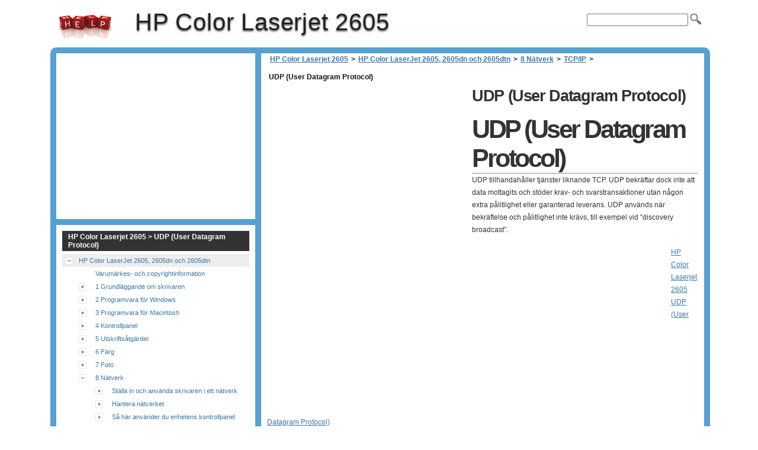

--- FILE ---
content_type: text/html
request_url: https://hp-color-laserjet-2605.printerdepo.com/sv/hp-color-laserjet-2605-2605dn-och-2605dtn/8-natverk/tcpip/udp-user-datagram-protocol/
body_size: 9954
content:
<!doctype html><html xmlns=http://www.w3.org/1999/xhtml>
<html lang=sv>
<head>
<meta charset=utf-8>
<meta name=viewport content="width=device-width">
<title>UDP (User Datagram Protocol) | HP Color Laserjet 2605</title>
<link rel=stylesheet href=https://d2nwkt1g6n1fev.cloudfront.net/printerdepo/wp-content/themes/submax/style.v3.min.css><link rel="shortcut icon" href=https://d2nwkt1g6n1fev.cloudfront.net/printerdepo/favicon.ico>
<script>
  var _gaq = _gaq || [];
  _gaq.push(['_setAccount', 'UA-33601858-1']);
  _gaq.push(['_setDomainName', 'printerdepo.com']);
  _gaq.push(['_setSiteSpeedSampleRate', 10]);
  _gaq.push(['_trackPageview']);
  (function() {
    var ga = document.createElement('script'); ga.type = 'text/javascript'; ga.async = true;
    ga.src = ('https:' == document.location.protocol ? 'https://ssl' : 'http://www') + '.google-analytics.com/ga.js';
    var s = document.getElementsByTagName('script')[0]; s.parentNode.insertBefore(ga, s);
  })();
</script>
<meta name=description content="UDP (User Datagram Protocol) UDP tillhandahåller tjänster liknande TCP. UDP bekräftar dock inte att data mottagits och stöder krav- och">
<link rel=canonical href=https://hp-color-laserjet-2605.printerdepo.com/sv/hp-color-laserjet-2605-2605dn-och-2605dtn/8-natverk/tcpip/udp-user-datagram-protocol/>
</head>
<body>
<div id=pagecont>
<div id=head class=clearfloat>
<a href=/ hreflang=en title="HP Color Laserjet 2605" id=logo>HP Color Laserjet 2605</a>
<div id=tagline><h1>HP Color Laserjet 2605</h1></div>
<div class=right>
<form id=searchform class=left action=https://hp-color-laserjet-2605.printerdepo.com/>
<div><input name=s id=s onfocus="this.value=''"><button id=searchimg></button></div>
</form>
</div>
</div>
<div id=page class=clearfloat>
<div id=content>
<div class=post>
<ul id=breadcrumbs><li><a href=https://hp-color-laserjet-2605.printerdepo.com/sv/>HP Color Laserjet 2605</a><li>><li><a href=https://hp-color-laserjet-2605.printerdepo.com/sv/hp-color-laserjet-2605-2605dn-och-2605dtn/>HP Color LaserJet 2605, 2605dn och 2605dtn</a><li>><li><a href=https://hp-color-laserjet-2605.printerdepo.com/sv/hp-color-laserjet-2605-2605dn-och-2605dtn/8-natverk/>8 Nätverk</a><li>><li><a href=https://hp-color-laserjet-2605.printerdepo.com/sv/hp-color-laserjet-2605-2605dn-och-2605dtn/8-natverk/tcpip/>TCP/IP</a><li>><li class=current>&nbsp;UDP (User Datagram Protocol)</ul>
<div class=adsense1>
<script><!--
google_ad_client = "ca-pub-9439148134216892";
/* printerdepo content */
google_ad_slot = "7761276919";
google_ad_width = 336;
google_ad_height = 280;
//-->
</script>
<script src=https://pagead2.googlesyndication.com/pagead/show_ads.js>
</script>
</div>
<h2 class=title>UDP (User Datagram Protocol)</h2>
<div class="entry clearfloat">
<div style=padding:1pt dir=ltr>
<h1><a id=sv_ww-v57065790></a> UDP (User Datagram Protocol)</h1>
<hr> <a id=sv_ww-v57065831svww></a>
<p>UDP tillhandahåller tjänster liknande TCP. UDP bekräftar dock inte att data mottagits och stöder krav- och svarstransaktioner utan någon extra pålitlighet eller garanterad leverans. UDP används när bekräftelse och pålitlighet inte krävs, till exempel vid &#8220;discovery broadcast&#8221;.
<ul type=disc> </ul>
</div>
<div class=left>
<script><!--
google_ad_client = "ca-pub-9439148134216892";
/* printerdepo bottom */
google_ad_slot = "3531040484";
google_ad_width = 336;
google_ad_height = 280;
//-->
</script>
<script src=https://pagead2.googlesyndication.com/pagead/show_ads.js>
</script>
</div>
<span class=kamlink>HP Color Laserjet 2605 UDP (User Datagram Protocol)</span>
</div>
</div>
</div>
<div id=sidebar>
<div id=sidebar-ads>
<script>
google_ad_client = "ca-pub-9439148134216892";
/* Printerdepo sidebar */
google_ad_slot = "7780637945";
google_ad_width = 336;
google_ad_height = 280;
</script>
<script src=https://pagead2.googlesyndication.com/pagead/show_ads.js>
</script>
</div>
<div id=sidebar-top>
<h3>HP Color Laserjet 2605 > UDP (User Datagram Protocol)</h3>
<ul id=treeview data-curpage=5882>
<li data-id=5744><a href=https://hp-color-laserjet-2605.printerdepo.com/sv/hp-color-laserjet-2605-2605dn-och-2605dtn/>HP Color LaserJet 2605, 2605dn och 2605dtn</a>
<ul>
<li data-id=5745><a href=https://hp-color-laserjet-2605.printerdepo.com/sv/hp-color-laserjet-2605-2605dn-och-2605dtn/varumarkes-och-copyrightinformation/>Varumärkes- och copyrightinformation</a>
<li data-id=5746><a href=https://hp-color-laserjet-2605.printerdepo.com/sv/hp-color-laserjet-2605-2605dn-och-2605dtn/1-grundlaggande-om-skrivaren/>1 Grundläggande om skrivaren</a>
<ul>
<li data-id=5747><a href=https://hp-color-laserjet-2605.printerdepo.com/sv/hp-color-laserjet-2605-2605dn-och-2605dtn/1-grundlaggande-om-skrivaren/snabb-atkomst-till-information-om-skrivaren/>Snabb åtkomst till information om skrivaren</a>
<li data-id=5748><a href=https://hp-color-laserjet-2605.printerdepo.com/sv/hp-color-laserjet-2605-2605dn-och-2605dtn/1-grundlaggande-om-skrivaren/skrivarkonfigurationer/>Skrivarkonfigurationer</a>
<ul>
<li data-id=5749><a href=https://hp-color-laserjet-2605.printerdepo.com/sv/hp-color-laserjet-2605-2605dn-och-2605dtn/1-grundlaggande-om-skrivaren/skrivarkonfigurationer/hp-color-laserjet-2605/>HP Color LaserJet 2605</a>
<li data-id=5750><a href=https://hp-color-laserjet-2605.printerdepo.com/sv/hp-color-laserjet-2605-2605dn-och-2605dtn/1-grundlaggande-om-skrivaren/skrivarkonfigurationer/hp-color-laserjet-2605dn/>HP Color LaserJet 2605dn</a>
<li data-id=5751><a href=https://hp-color-laserjet-2605.printerdepo.com/sv/hp-color-laserjet-2605-2605dn-och-2605dtn/1-grundlaggande-om-skrivaren/skrivarkonfigurationer/hp-color-laserjet-2605dtn/>HP Color LaserJet 2605dtn</a>
</ul>

<li data-id=5752><a href=https://hp-color-laserjet-2605.printerdepo.com/sv/hp-color-laserjet-2605-2605dn-och-2605dtn/1-grundlaggande-om-skrivaren/skrivarens-funktioner/>Skrivarens funktioner</a>
<li data-id=5753><a href=https://hp-color-laserjet-2605.printerdepo.com/sv/hp-color-laserjet-2605-2605dn-och-2605dtn/1-grundlaggande-om-skrivaren/rundtur/>Rundtur</a>
<li data-id=5754><a href=https://hp-color-laserjet-2605.printerdepo.com/sv/hp-color-laserjet-2605-2605dn-och-2605dtn/1-grundlaggande-om-skrivaren/programvara/>Programvara</a>
<ul>
<li data-id=5755><a href=https://hp-color-laserjet-2605.printerdepo.com/sv/hp-color-laserjet-2605-2605dn-och-2605dtn/1-grundlaggande-om-skrivaren/programvara/program-och-operativsystem-som-stods/>Program och operativsystem som stöds</a>
<li data-id=5756><a href=https://hp-color-laserjet-2605.printerdepo.com/sv/hp-color-laserjet-2605-2605dn-och-2605dtn/1-grundlaggande-om-skrivaren/programvara/programtips/>Programtips</a>
<ul>
<li data-id=5757><a href=https://hp-color-laserjet-2605.printerdepo.com/sv/hp-color-laserjet-2605-2605dn-och-2605dtn/1-grundlaggande-om-skrivaren/programvara/programtips/hur-kommer-jag-at-skrivarens-funktioner/>Hur kommer jag åt skrivarens funktioner?</a>
<li data-id=5758><a href=https://hp-color-laserjet-2605.printerdepo.com/sv/hp-color-laserjet-2605-2605dn-och-2605dtn/1-grundlaggande-om-skrivaren/programvara/programtips/hur-far-jag-tag-pa-det-senaste-skrivarprogrammet/>Hur får jag tag på det senaste skrivarprogrammet?</a>
<li data-id=5759><a href=https://hp-color-laserjet-2605.printerdepo.com/sv/hp-color-laserjet-2605-2605dn-och-2605dtn/1-grundlaggande-om-skrivaren/programvara/programtips/vilka-andra-program-finns-tillgangliga/>Vilka andra program finns tillgängliga?</a>
</ul>

</ul>

<li data-id=5760><a href=https://hp-color-laserjet-2605.printerdepo.com/sv/hp-color-laserjet-2605-2605dn-och-2605dtn/1-grundlaggande-om-skrivaren/specifikationer-for-utskriftsmaterial/>Specifikationer för utskriftsmaterial</a>
<ul>
<li data-id=5761><a href=https://hp-color-laserjet-2605.printerdepo.com/sv/hp-color-laserjet-2605-2605dn-och-2605dtn/1-grundlaggande-om-skrivaren/specifikationer-for-utskriftsmaterial/allmanna-riktlinjer/>Allmänna riktlinjer</a>
<li data-id=5762><a href=https://hp-color-laserjet-2605.printerdepo.com/sv/hp-color-laserjet-2605-2605dn-och-2605dtn/1-grundlaggande-om-skrivaren/specifikationer-for-utskriftsmaterial/papper-och-utskriftsmaterial/>Papper och utskriftsmaterial</a>
<li data-id=5763><a href=https://hp-color-laserjet-2605.printerdepo.com/sv/hp-color-laserjet-2605-2605dn-och-2605dtn/1-grundlaggande-om-skrivaren/specifikationer-for-utskriftsmaterial/utskrifts-och-forvaringsmiljo/>Utskrifts- och förvaringsmiljö</a>
<li data-id=5764><a href=https://hp-color-laserjet-2605.printerdepo.com/sv/hp-color-laserjet-2605-2605dn-och-2605dtn/1-grundlaggande-om-skrivaren/specifikationer-for-utskriftsmaterial/kuvert/>Kuvert</a>
<li data-id=5765><a href=https://hp-color-laserjet-2605.printerdepo.com/sv/hp-color-laserjet-2605-2605dn-och-2605dtn/1-grundlaggande-om-skrivaren/specifikationer-for-utskriftsmaterial/etiketter/>Etiketter</a>
<li data-id=5766><a href=https://hp-color-laserjet-2605.printerdepo.com/sv/hp-color-laserjet-2605-2605dn-och-2605dtn/1-grundlaggande-om-skrivaren/specifikationer-for-utskriftsmaterial/oh-film/>OH-film</a>
<li data-id=5767><a href=https://hp-color-laserjet-2605.printerdepo.com/sv/hp-color-laserjet-2605-2605dn-och-2605dtn/1-grundlaggande-om-skrivaren/specifikationer-for-utskriftsmaterial/hp-laserjet-glattat-papper-och-hp-laserjet-fotopapper/>HP LaserJet glättat papper och HP LaserJet fotopapper</a>
<li data-id=5768><a href=https://hp-color-laserjet-2605.printerdepo.com/sv/hp-color-laserjet-2605-2605dn-och-2605dtn/1-grundlaggande-om-skrivaren/specifikationer-for-utskriftsmaterial/brevpapper-eller-fortryckta-formular/>Brevpapper eller förtryckta formulär</a>
<li data-id=5769><a href=https://hp-color-laserjet-2605.printerdepo.com/sv/hp-color-laserjet-2605-2605dn-och-2605dtn/1-grundlaggande-om-skrivaren/specifikationer-for-utskriftsmaterial/hp-laserjet-taligt-papper/>HP LaserJet tåligt papper</a>
<li data-id=5770><a href=https://hp-color-laserjet-2605.printerdepo.com/sv/hp-color-laserjet-2605-2605dn-och-2605dtn/1-grundlaggande-om-skrivaren/specifikationer-for-utskriftsmaterial/utskriftsmaterial-i-specialstorlekar-eller-kartong/>Utskriftsmaterial i specialstorlekar eller kartong</a>
<li data-id=5771><a href=https://hp-color-laserjet-2605.printerdepo.com/sv/hp-color-laserjet-2605-2605dn-och-2605dtn/1-grundlaggande-om-skrivaren/specifikationer-for-utskriftsmaterial/pappersvikter-och-pappersstorlekar-som-stods/>Pappersvikter och pappersstorlekar som stöds</a>
</ul>

</ul>

<li data-id=5772><a href=https://hp-color-laserjet-2605.printerdepo.com/sv/hp-color-laserjet-2605-2605dn-och-2605dtn/2-programvara-for-windows/>2 Programvara för Windows</a>
<ul>
<li data-id=5773><a href=https://hp-color-laserjet-2605.printerdepo.com/sv/hp-color-laserjet-2605-2605dn-och-2605dtn/2-programvara-for-windows/skrivardrivrutiner/>Skrivardrivrutiner</a>
<ul>
<li data-id=5774><a href=https://hp-color-laserjet-2605.printerdepo.com/sv/hp-color-laserjet-2605-2605dn-och-2605dtn/2-programvara-for-windows/skrivardrivrutiner/anvanda-hjalp/>Använda Hjälp</a>
</ul>

<li data-id=5775><a href=https://hp-color-laserjet-2605.printerdepo.com/sv/hp-color-laserjet-2605-2605dn-och-2605dtn/2-programvara-for-windows/hp-toolboxfx/>HP ToolboxFX</a>
<li data-id=5776><a href=https://hp-color-laserjet-2605.printerdepo.com/sv/hp-color-laserjet-2605-2605dn-och-2605dtn/2-programvara-for-windows/inbaddad-webbserver/>Inbäddad webbserver</a>
<li data-id=5777><a href=https://hp-color-laserjet-2605.printerdepo.com/sv/hp-color-laserjet-2605-2605dn-och-2605dtn/2-programvara-for-windows/hp-web-jetadmin/>HP Web Jetadmin</a>
<li data-id=5778><a href=https://hp-color-laserjet-2605.printerdepo.com/sv/hp-color-laserjet-2605-2605dn-och-2605dtn/2-programvara-for-windows/avinstallera-skrivarprogrammet/>Avinstallera skrivarprogrammet</a>
<ul>
<li data-id=5779><a href=https://hp-color-laserjet-2605.printerdepo.com/sv/hp-color-laserjet-2605-2605dn-och-2605dtn/2-programvara-for-windows/avinstallera-skrivarprogrammet/avinstallera-program-for-windows/>Avinstallera program för Windows</a>
<li data-id=5780><a href=https://hp-color-laserjet-2605.printerdepo.com/sv/hp-color-laserjet-2605-2605dn-och-2605dtn/2-programvara-for-windows/avinstallera-skrivarprogrammet/avinstallera-windows-program-genom-att-anvanda-lagga-till-eller-ta-bort-program/>Avinstallera Windows-program genom att använda Lägga till eller ta bort program</a>
</ul>

</ul>

<li data-id=5781><a href=https://hp-color-laserjet-2605.printerdepo.com/sv/hp-color-laserjet-2605-2605dn-och-2605dtn/3-programvara-for-macintosh/>3 Programvara för Macintosh</a>
<ul>
<li data-id=5782><a href=https://hp-color-laserjet-2605.printerdepo.com/sv/hp-color-laserjet-2605-2605dn-och-2605dtn/3-programvara-for-macintosh/programvara-for-macintosh-datorer/>Programvara för Macintosh-datorer</a>
<ul>
<li data-id=5783><a href=https://hp-color-laserjet-2605.printerdepo.com/sv/hp-color-laserjet-2605-2605dn-och-2605dtn/3-programvara-for-macintosh/programvara-for-macintosh-datorer/installera-programvara-for-macintosh-utskriftssystem-for-natverk/>Installera programvara för Macintosh utskriftssystem för nätverk</a>
<li data-id=5784><a href=https://hp-color-laserjet-2605.printerdepo.com/sv/hp-color-laserjet-2605-2605dn-och-2605dtn/3-programvara-for-macintosh/programvara-for-macintosh-datorer/installera-macintosh-programvara-for-utskriftssystem-for-direkta-anslutningar-usb/>Installera Macintosh-programvara för utskriftssystem för direkta anslutningar (USB)</a>
<li data-id=5785><a href=https://hp-color-laserjet-2605.printerdepo.com/sv/hp-color-laserjet-2605-2605dn-och-2605dtn/3-programvara-for-macintosh/programvara-for-macintosh-datorer/sa-har-avinstallerar-du-programvara-fran-macintosh-operativsystem/>Så här avinstallerar du programvara från Macintosh-operativsystem</a>
</ul>

<li data-id=5786><a href=https://hp-color-laserjet-2605.printerdepo.com/sv/hp-color-laserjet-2605-2605dn-och-2605dtn/3-programvara-for-macintosh/skrivardrivrutiner-for-macintosh-datorer/>Skrivardrivrutiner för Macintosh-datorer</a>
<ul>
<li data-id=5787><a href=https://hp-color-laserjet-2605.printerdepo.com/sv/hp-color-laserjet-2605-2605dn-och-2605dtn/3-programvara-for-macintosh/skrivardrivrutiner-for-macintosh-datorer/skrivardrivrutiner-som-kan-anvandas/>Skrivardrivrutiner som kan användas</a>
<li data-id=5788><a href=https://hp-color-laserjet-2605.printerdepo.com/sv/hp-color-laserjet-2605-2605dn-och-2605dtn/3-programvara-for-macintosh/skrivardrivrutiner-for-macintosh-datorer/anvanda-skrivardrivrutinerna/>Använda skrivardrivrutinerna</a>
</ul>

<li data-id=5789><a href=https://hp-color-laserjet-2605.printerdepo.com/sv/hp-color-laserjet-2605-2605dn-och-2605dtn/3-programvara-for-macintosh/anvanda-funktioner-i-macintosh-skrivardrivrutinen/>Använda funktioner i Macintosh-skrivardrivrutinen</a>
<ul>
<li data-id=5790><a href=https://hp-color-laserjet-2605.printerdepo.com/sv/hp-color-laserjet-2605-2605dn-och-2605dtn/3-programvara-for-macintosh/anvanda-funktioner-i-macintosh-skrivardrivrutinen/skapa-och-anvanda-forinstallningar-i-mac-os-x/>Skapa och använda förinställningar i Mac OS X</a>
<li data-id=5791><a href=https://hp-color-laserjet-2605.printerdepo.com/sv/hp-color-laserjet-2605-2605dn-och-2605dtn/3-programvara-for-macintosh/anvanda-funktioner-i-macintosh-skrivardrivrutinen/skriva-ut-ett-forsattsblad/>Skriva ut ett försättsblad</a>
<li data-id=5792><a href=https://hp-color-laserjet-2605.printerdepo.com/sv/hp-color-laserjet-2605-2605dn-och-2605dtn/3-programvara-for-macintosh/anvanda-funktioner-i-macintosh-skrivardrivrutinen/skriva-ut-flera-sidor-pa-ett-pappersark/>Skriva ut flera sidor på ett pappersark</a>
<li data-id=5793><a href=https://hp-color-laserjet-2605.printerdepo.com/sv/hp-color-laserjet-2605-2605dn-och-2605dtn/3-programvara-for-macintosh/anvanda-funktioner-i-macintosh-skrivardrivrutinen/skriva-ut-pa-bada-sidorna-av-papperet/>Skriva ut på båda sidorna av papperet</a>
<li data-id=5794><a href=https://hp-color-laserjet-2605.printerdepo.com/sv/hp-color-laserjet-2605-2605dn-och-2605dtn/3-programvara-for-macintosh/anvanda-funktioner-i-macintosh-skrivardrivrutinen/ange-fargalternativ/>Ange färgalternativ</a>
<li data-id=5795><a href=https://hp-color-laserjet-2605.printerdepo.com/sv/hp-color-laserjet-2605-2605dn-och-2605dtn/3-programvara-for-macintosh/anvanda-funktioner-i-macintosh-skrivardrivrutinen/aktivera-minnet/>Aktivera minnet</a>
</ul>

<li data-id=5796><a href=https://hp-color-laserjet-2605.printerdepo.com/sv/hp-color-laserjet-2605-2605dn-och-2605dtn/3-programvara-for-macintosh/hantera-alternativ-for-skrivarfarger-pa-macintosh-datorer/>Hantera alternativ för skrivarfärger på Macintosh-datorer</a>
<ul>
<li data-id=5797><a href=https://hp-color-laserjet-2605.printerdepo.com/sv/hp-color-laserjet-2605-2605dn-och-2605dtn/3-programvara-for-macintosh/hantera-alternativ-for-skrivarfarger-pa-macintosh-datorer/skriv-ut-farg-som-gra/>Skriv ut färg som grå</a>
<li data-id=5798><a href=https://hp-color-laserjet-2605.printerdepo.com/sv/hp-color-laserjet-2605-2605dn-och-2605dtn/3-programvara-for-macintosh/hantera-alternativ-for-skrivarfarger-pa-macintosh-datorer/avancerade-fargalternativ-for-text-grafik-och-foton/>Avancerade färgalternativ för text, grafik och foton</a>
<ul>
<li data-id=5799><a href=https://hp-color-laserjet-2605.printerdepo.com/sv/hp-color-laserjet-2605-2605dn-och-2605dtn/3-programvara-for-macintosh/hantera-alternativ-for-skrivarfarger-pa-macintosh-datorer/avancerade-fargalternativ-for-text-grafik-och-foton/rasteringsalternativ/>Rasteringsalternativ</a>
<li data-id=5800><a href=https://hp-color-laserjet-2605.printerdepo.com/sv/hp-color-laserjet-2605-2605dn-och-2605dtn/3-programvara-for-macintosh/hantera-alternativ-for-skrivarfarger-pa-macintosh-datorer/avancerade-fargalternativ-for-text-grafik-och-foton/neutrala-gratoner/>Neutrala gråtoner</a>
<li data-id=5801><a href=https://hp-color-laserjet-2605.printerdepo.com/sv/hp-color-laserjet-2605-2605dn-och-2605dtn/3-programvara-for-macintosh/hantera-alternativ-for-skrivarfarger-pa-macintosh-datorer/avancerade-fargalternativ-for-text-grafik-och-foton/rgb-farg/>RGB-färg</a>
<li data-id=5802><a href=https://hp-color-laserjet-2605.printerdepo.com/sv/hp-color-laserjet-2605-2605dn-och-2605dtn/3-programvara-for-macintosh/hantera-alternativ-for-skrivarfarger-pa-macintosh-datorer/avancerade-fargalternativ-for-text-grafik-och-foton/kantkontroll/>Kantkontroll</a>
</ul>

</ul>

<li data-id=5803><a href=https://hp-color-laserjet-2605.printerdepo.com/sv/hp-color-laserjet-2605-2605dn-och-2605dtn/3-programvara-for-macintosh/anvanda-macintosh-configure-device/>Använda Macintosh Configure Device</a>
<ul>
<li data-id=5804><a href=https://hp-color-laserjet-2605.printerdepo.com/sv/hp-color-laserjet-2605-2605dn-och-2605dtn/3-programvara-for-macintosh/anvanda-macintosh-configure-device/macintosh-configure-device-mac-os-x-v10-3-och-mac-os-x-v10-4/>Macintosh Configure Device (Mac OS X V10.3 och Mac OS X V10.4)</a>
</ul>

<li data-id=5805><a href=https://hp-color-laserjet-2605.printerdepo.com/sv/hp-color-laserjet-2605-2605dn-och-2605dtn/3-programvara-for-macintosh/felsoka-allmanna-problem-i-macintosh/>Felsöka allmänna problem i Macintosh</a>
<ul>
<li data-id=5806><a href=https://hp-color-laserjet-2605.printerdepo.com/sv/hp-color-laserjet-2605-2605dn-och-2605dtn/3-programvara-for-macintosh/felsoka-allmanna-problem-i-macintosh/losa-problem-med-mac-os-x/>Lösa problem med Mac OS X</a>
</ul>

</ul>

<li data-id=5807><a href=https://hp-color-laserjet-2605.printerdepo.com/sv/hp-color-laserjet-2605-2605dn-och-2605dtn/4-kontrollpanel/>4 Kontrollpanel</a>
<ul>
<li data-id=5808><a href=https://hp-color-laserjet-2605.printerdepo.com/sv/hp-color-laserjet-2605-2605dn-och-2605dtn/4-kontrollpanel/funktioner-pa-kontrollpanelen/>Funktioner på kontrollpanelen</a>
<ul>
<li data-id=5809><a href=https://hp-color-laserjet-2605.printerdepo.com/sv/hp-color-laserjet-2605-2605dn-och-2605dtn/4-kontrollpanel/funktioner-pa-kontrollpanelen/teckenfonster/>Teckenfönster</a>
<li data-id=5810><a href=https://hp-color-laserjet-2605.printerdepo.com/sv/hp-color-laserjet-2605-2605dn-och-2605dtn/4-kontrollpanel/funktioner-pa-kontrollpanelen/kontrollpanelsmenyer/>Kontrollpanelsmenyer</a>
<ul>
<li data-id=5811><a href=https://hp-color-laserjet-2605.printerdepo.com/sv/hp-color-laserjet-2605-2605dn-och-2605dtn/4-kontrollpanel/funktioner-pa-kontrollpanelen/kontrollpanelsmenyer/sa-har-anvander-du-menyerna-pa-kontrollpanelen/>Så här använder du menyerna på kontrollpanelen</a>
<li data-id=5812><a href=https://hp-color-laserjet-2605.printerdepo.com/sv/hp-color-laserjet-2605-2605dn-och-2605dtn/4-kontrollpanel/funktioner-pa-kontrollpanelen/kontrollpanelsmenyer/menykarta-over-kontrollpanelen/>Menykarta över kontrollpanelen</a>
</ul>

<li data-id=5813><a href=https://hp-color-laserjet-2605.printerdepo.com/sv/hp-color-laserjet-2605-2605dn-och-2605dtn/4-kontrollpanel/funktioner-pa-kontrollpanelen/forsta-forbrukningsmaterialens-status/>Förstå förbrukningsmaterialens status</a>
<ul>
<li data-id=5814><a href=https://hp-color-laserjet-2605.printerdepo.com/sv/hp-color-laserjet-2605-2605dn-och-2605dtn/4-kontrollpanel/funktioner-pa-kontrollpanelen/forsta-forbrukningsmaterialens-status/forbrukningsmatare-for-svart-gult-cyan-och-magenta/>Förbrukningsmätare för svart, gult, cyan och magenta</a>
</ul>

<li data-id=5815><a href=https://hp-color-laserjet-2605.printerdepo.com/sv/hp-color-laserjet-2605-2605dn-och-2605dtn/4-kontrollpanel/funktioner-pa-kontrollpanelen/forsta-skrivarstatusen/>Förstå skrivarstatusen</a>
<ul>
<li data-id=5816><a href=https://hp-color-laserjet-2605.printerdepo.com/sv/hp-color-laserjet-2605-2605dn-och-2605dtn/4-kontrollpanel/funktioner-pa-kontrollpanelen/forsta-skrivarstatusen/knappen-avbryt-utskrift/>Knappen Avbryt utskrift</a>
<li data-id=5817><a href=https://hp-color-laserjet-2605.printerdepo.com/sv/hp-color-laserjet-2605-2605dn-och-2605dtn/4-kontrollpanel/funktioner-pa-kontrollpanelen/forsta-skrivarstatusen/varningslampa/>Varningslampa</a>
<li data-id=5818><a href=https://hp-color-laserjet-2605.printerdepo.com/sv/hp-color-laserjet-2605-2605dn-och-2605dtn/4-kontrollpanel/funktioner-pa-kontrollpanelen/forsta-skrivarstatusen/lampan-redo/>Lampan Redo</a>
<li data-id=5819><a href=https://hp-color-laserjet-2605.printerdepo.com/sv/hp-color-laserjet-2605-2605dn-och-2605dtn/4-kontrollpanel/funktioner-pa-kontrollpanelen/forsta-skrivarstatusen/vansterpil-och-hogerpil/>Vänsterpil och högerpil</a>
</ul>

</ul>

</ul>

<li data-id=5820><a href=https://hp-color-laserjet-2605.printerdepo.com/sv/hp-color-laserjet-2605-2605dn-och-2605dtn/5-utskriftsatgarder/>5 Utskriftsåtgärder</a>
<ul>
<li data-id=5821><a href=https://hp-color-laserjet-2605.printerdepo.com/sv/hp-color-laserjet-2605-2605dn-och-2605dtn/5-utskriftsatgarder/fylla-pa-fack/>Fylla på fack</a>
<ul>
<li data-id=5822><a href=https://hp-color-laserjet-2605.printerdepo.com/sv/hp-color-laserjet-2605-2605dn-och-2605dtn/5-utskriftsatgarder/fylla-pa-fack/fylla-pa-fack-1/>Fylla på fack 1</a>
<li data-id=5823><a href=https://hp-color-laserjet-2605.printerdepo.com/sv/hp-color-laserjet-2605-2605dn-och-2605dtn/5-utskriftsatgarder/fylla-pa-fack/fylla-pa-fack-2/>Fylla på fack 2</a>
</ul>

<li data-id=5824><a href=https://hp-color-laserjet-2605.printerdepo.com/sv/hp-color-laserjet-2605-2605dn-och-2605dtn/5-utskriftsatgarder/skriva-ut-pa-specialmaterial/>Skriva ut på specialmaterial</a>
<li data-id=5825><a href=https://hp-color-laserjet-2605.printerdepo.com/sv/hp-color-laserjet-2605-2605dn-och-2605dtn/5-utskriftsatgarder/hantera-utskrifter/>Hantera utskrifter</a>
<ul>
<li data-id=5826><a href=https://hp-color-laserjet-2605.printerdepo.com/sv/hp-color-laserjet-2605-2605dn-och-2605dtn/5-utskriftsatgarder/hantera-utskrifter/installningar-for-val-av-utskriftsmaterial/>Inställningar för val av utskriftsmaterial</a>
<ul>
<li data-id=5827><a href=https://hp-color-laserjet-2605.printerdepo.com/sv/hp-color-laserjet-2605-2605dn-och-2605dtn/5-utskriftsatgarder/hantera-utskrifter/installningar-for-val-av-utskriftsmaterial/funktioner-i-skrivardrivrutinen/>Funktioner i skrivardrivrutinen</a>
<ul>
<li data-id=5828><a href=https://hp-color-laserjet-2605.printerdepo.com/sv/hp-color-laserjet-2605-2605dn-och-2605dtn/5-utskriftsatgarder/hantera-utskrifter/installningar-for-val-av-utskriftsmaterial/funktioner-i-skrivardrivrutinen/stalla-in-egen-pappersstorlek/>Ställa in egen pappersstorlek</a>
<li data-id=5829><a href=https://hp-color-laserjet-2605.printerdepo.com/sv/hp-color-laserjet-2605-2605dn-och-2605dtn/5-utskriftsatgarder/hantera-utskrifter/installningar-for-val-av-utskriftsmaterial/funktioner-i-skrivardrivrutinen/skriva-ut-i-graskala/>Skriva ut i gråskala</a>
<li data-id=5830><a href=https://hp-color-laserjet-2605.printerdepo.com/sv/hp-color-laserjet-2605-2605dn-och-2605dtn/5-utskriftsatgarder/hantera-utskrifter/installningar-for-val-av-utskriftsmaterial/funktioner-i-skrivardrivrutinen/andra-farginstallningar/>Ändra färginställningar</a>
<li data-id=5831><a href=https://hp-color-laserjet-2605.printerdepo.com/sv/hp-color-laserjet-2605-2605dn-och-2605dtn/5-utskriftsatgarder/hantera-utskrifter/installningar-for-val-av-utskriftsmaterial/funktioner-i-skrivardrivrutinen/skapa-och-anvanda-vattenstamplar/>Skapa och använda vattenstämplar</a>
<li data-id=5832><a href=https://hp-color-laserjet-2605.printerdepo.com/sv/hp-color-laserjet-2605-2605dn-och-2605dtn/5-utskriftsatgarder/hantera-utskrifter/installningar-for-val-av-utskriftsmaterial/funktioner-i-skrivardrivrutinen/skriva-ut-flera-sidor-pa-ett-pappersark-skriva-ut-flera-sidor-per-ark/>Skriva ut flera sidor på ett pappersark (skriva ut flera sidor per ark)</a>
<li data-id=5833><a href=https://hp-color-laserjet-2605.printerdepo.com/sv/hp-color-laserjet-2605-2605dn-och-2605dtn/5-utskriftsatgarder/hantera-utskrifter/installningar-for-val-av-utskriftsmaterial/funktioner-i-skrivardrivrutinen/skapa-och-anvanda-snabbinstallningar/>Skapa och använda Snabbinställningar</a>
<li data-id=5834><a href=https://hp-color-laserjet-2605.printerdepo.com/sv/hp-color-laserjet-2605-2605dn-och-2605dtn/5-utskriftsatgarder/hantera-utskrifter/installningar-for-val-av-utskriftsmaterial/funktioner-i-skrivardrivrutinen/forminska-eller-forstora/>Förminska eller förstora</a>
<li data-id=5835><a href=https://hp-color-laserjet-2605.printerdepo.com/sv/hp-color-laserjet-2605-2605dn-och-2605dtn/5-utskriftsatgarder/hantera-utskrifter/installningar-for-val-av-utskriftsmaterial/funktioner-i-skrivardrivrutinen/skriva-ut-forsta-sidan-pa-ett-annat-papper/>Skriva ut första sidan på ett annat papper</a>
<li data-id=5836><a href=https://hp-color-laserjet-2605.printerdepo.com/sv/hp-color-laserjet-2605-2605dn-och-2605dtn/5-utskriftsatgarder/hantera-utskrifter/installningar-for-val-av-utskriftsmaterial/funktioner-i-skrivardrivrutinen/aterstalla-standardinstallningarna-i-skrivardrivrutinen/>Återställa standardinställningarna i skrivardrivrutinen</a>
</ul>

<li data-id=5837><a href=https://hp-color-laserjet-2605.printerdepo.com/sv/hp-color-laserjet-2605-2605dn-och-2605dtn/5-utskriftsatgarder/hantera-utskrifter/installningar-for-val-av-utskriftsmaterial/sa-har-skriver-du-ut-fran-windows/>Så här skriver du ut från Windows</a>
</ul>

<li data-id=5838><a href=https://hp-color-laserjet-2605.printerdepo.com/sv/hp-color-laserjet-2605-2605dn-och-2605dtn/5-utskriftsatgarder/hantera-utskrifter/sa-har-nar-du-installningarna-for-skrivardrivrutinen/>Så här når du inställningarna för skrivardrivrutinen</a>
</ul>

<li data-id=5839><a href=https://hp-color-laserjet-2605.printerdepo.com/sv/hp-color-laserjet-2605-2605dn-och-2605dtn/5-utskriftsatgarder/utskrift-pa-bada-sidor/>Utskrift på båda sidor</a>
<li data-id=5840><a href=https://hp-color-laserjet-2605.printerdepo.com/sv/hp-color-laserjet-2605-2605dn-och-2605dtn/5-utskriftsatgarder/avbryta-en-utskrift/>Avbryta en utskrift</a>
</ul>

<li data-id=5841><a href=https://hp-color-laserjet-2605.printerdepo.com/sv/hp-color-laserjet-2605-2605dn-och-2605dtn/6-farg/>6 Färg</a>
<ul>
<li data-id=5842><a href=https://hp-color-laserjet-2605.printerdepo.com/sv/hp-color-laserjet-2605-2605dn-och-2605dtn/6-farg/fargutskrift/>Färgutskrift</a>
<ul>
<li data-id=5843><a href=https://hp-color-laserjet-2605.printerdepo.com/sv/hp-color-laserjet-2605-2605dn-och-2605dtn/6-farg/fargutskrift/hp-imageret-2400/>HP ImageREt 2400</a>
<li data-id=5844><a href=https://hp-color-laserjet-2605.printerdepo.com/sv/hp-color-laserjet-2605-2605dn-och-2605dtn/6-farg/fargutskrift/valja-material/>Välja material</a>
<li data-id=5845><a href=https://hp-color-laserjet-2605.printerdepo.com/sv/hp-color-laserjet-2605-2605dn-och-2605dtn/6-farg/fargutskrift/fargalternativ/>Färgalternativ</a>
<li data-id=5846><a href=https://hp-color-laserjet-2605.printerdepo.com/sv/hp-color-laserjet-2605-2605dn-och-2605dtn/6-farg/fargutskrift/standard-rod-gron-bla-srgb/>Standard röd-grön-blå (sRGB)</a>
</ul>

<li data-id=5847><a href=https://hp-color-laserjet-2605.printerdepo.com/sv/hp-color-laserjet-2605-2605dn-och-2605dtn/6-farg/alternativ-for-farghantering/>Alternativ för färghantering</a>
<ul>
<li data-id=5848><a href=https://hp-color-laserjet-2605.printerdepo.com/sv/hp-color-laserjet-2605-2605dn-och-2605dtn/6-farg/alternativ-for-farghantering/skriva-ut-i-graskala/>Skriva ut i gråskala</a>
<li data-id=5849><a href=https://hp-color-laserjet-2605.printerdepo.com/sv/hp-color-laserjet-2605-2605dn-och-2605dtn/6-farg/alternativ-for-farghantering/automatisk-respektive-manuell-fargjustering/>Automatisk respektive manuell färgjustering</a>
<li data-id=5850><a href=https://hp-color-laserjet-2605.printerdepo.com/sv/hp-color-laserjet-2605-2605dn-och-2605dtn/6-farg/alternativ-for-farghantering/alternativ-for-att-andra-farg/>Alternativ för att ändra färg</a>
<ul>
<li data-id=5851><a href=https://hp-color-laserjet-2605.printerdepo.com/sv/hp-color-laserjet-2605-2605dn-och-2605dtn/6-farg/alternativ-for-farghantering/alternativ-for-att-andra-farg/alternativ-for-raster/>Alternativ för raster</a>
<li data-id=5852><a href=https://hp-color-laserjet-2605.printerdepo.com/sv/hp-color-laserjet-2605-2605dn-och-2605dtn/6-farg/alternativ-for-farghantering/alternativ-for-att-andra-farg/kantkontroll/>Kantkontroll</a>
<li data-id=5853><a href=https://hp-color-laserjet-2605.printerdepo.com/sv/hp-color-laserjet-2605-2605dn-och-2605dtn/6-farg/alternativ-for-farghantering/alternativ-for-att-andra-farg/rgb-farg/>RGB-färg</a>
<li data-id=5854><a href=https://hp-color-laserjet-2605.printerdepo.com/sv/hp-color-laserjet-2605-2605dn-och-2605dtn/6-farg/alternativ-for-farghantering/alternativ-for-att-andra-farg/neutrala-gratoner/>Neutrala gråtoner</a>
</ul>

</ul>

<li data-id=5855><a href=https://hp-color-laserjet-2605.printerdepo.com/sv/hp-color-laserjet-2605-2605dn-och-2605dtn/6-farg/matcha-farger/>Matcha färger</a>
</ul>

<li data-id=5856><a href=https://hp-color-laserjet-2605.printerdepo.com/sv/hp-color-laserjet-2605-2605dn-och-2605dtn/7-foto/>7 Foto</a>
<ul>
<li data-id=5857><a href=https://hp-color-laserjet-2605.printerdepo.com/sv/hp-color-laserjet-2605-2605dn-och-2605dtn/7-foto/satta-in-ett-minneskort/>Sätta in ett minneskort</a>
<li data-id=5858><a href=https://hp-color-laserjet-2605.printerdepo.com/sv/hp-color-laserjet-2605-2605dn-och-2605dtn/7-foto/andra-standardinstallningar-for-minneskort/>Ändra standardinställningar för minneskort</a>
<li data-id=5859><a href=https://hp-color-laserjet-2605.printerdepo.com/sv/hp-color-laserjet-2605-2605dn-och-2605dtn/7-foto/andra-minneskortsinstallningarna-for-aktuell-utskrift/>Ändra minneskortsinställningarna för aktuell utskrift</a>
<li data-id=5860><a href=https://hp-color-laserjet-2605.printerdepo.com/sv/hp-color-laserjet-2605-2605dn-och-2605dtn/7-foto/skriva-ut-foton-direkt-fran-minneskortet/>Skriva ut foton direkt från minneskortet</a>
<li data-id=5861><a href=https://hp-color-laserjet-2605.printerdepo.com/sv/hp-color-laserjet-2605-2605dn-och-2605dtn/7-foto/skriva-ut-ett-minneskortsindex/>Skriva ut ett minneskortsindex</a>
</ul>

<li data-id=5862><a href=https://hp-color-laserjet-2605.printerdepo.com/sv/hp-color-laserjet-2605-2605dn-och-2605dtn/8-natverk/>8 Nätverk</a>
<ul>
<li data-id=5863><a href=https://hp-color-laserjet-2605.printerdepo.com/sv/hp-color-laserjet-2605-2605dn-och-2605dtn/8-natverk/stalla-in-och-anvanda-skrivaren-i-ett-natverk/>Ställa in och använda skrivaren i ett nätverk</a>
<ul>
<li data-id=5864><a href=https://hp-color-laserjet-2605.printerdepo.com/sv/hp-color-laserjet-2605-2605dn-och-2605dtn/8-natverk/stalla-in-och-anvanda-skrivaren-i-ett-natverk/konfigurera-skrivaren-for-anslutning-med-natverksport-direktlage-eller-peer-to-peer-utskrift/>Konfigurera skrivaren för anslutning med nätverksport (direktläge eller peer-to-peer-utskrift)</a>
<li data-id=5865><a href=https://hp-color-laserjet-2605.printerdepo.com/sv/hp-color-laserjet-2605-2605dn-och-2605dtn/8-natverk/stalla-in-och-anvanda-skrivaren-i-ett-natverk/konfigurera-en-direktansluten-delad-skrivare-klient-server-utskrift/>Konfigurera en direktansluten delad skrivare (klient-server-utskrift)</a>
<li data-id=5866><a href=https://hp-color-laserjet-2605.printerdepo.com/sv/hp-color-laserjet-2605-2605dn-och-2605dtn/8-natverk/stalla-in-och-anvanda-skrivaren-i-ett-natverk/sa-har-byter-du-fran-en-direktansluten-delad-skrivare-till-en-natverksansluten-konfiguration/>Så här byter du från en direktansluten delad skrivare till en nätverksansluten konfiguration</a>
</ul>

<li data-id=5867><a href=https://hp-color-laserjet-2605.printerdepo.com/sv/hp-color-laserjet-2605-2605dn-och-2605dtn/8-natverk/hantera-natverket/>Hantera nätverket</a>
<ul>
<li data-id=5868><a href=https://hp-color-laserjet-2605.printerdepo.com/sv/hp-color-laserjet-2605-2605dn-och-2605dtn/8-natverk/hantera-natverket/visa-natverksinstallningar/>Visa nätverksinställningar</a>
<li data-id=5869><a href=https://hp-color-laserjet-2605.printerdepo.com/sv/hp-color-laserjet-2605-2605dn-och-2605dtn/8-natverk/hantera-natverket/andra-natverksinstallningar/>Ändra nätverksinställningar</a>
<li data-id=5870><a href=https://hp-color-laserjet-2605.printerdepo.com/sv/hp-color-laserjet-2605-2605dn-och-2605dtn/8-natverk/hantera-natverket/stalla-in-natverkslosenordet/>Ställa in nätverkslösenordet</a>
</ul>

<li data-id=5871><a href=https://hp-color-laserjet-2605.printerdepo.com/sv/hp-color-laserjet-2605-2605dn-och-2605dtn/8-natverk/sa-har-anvander-du-enhetens-kontrollpanel/>Så här använder du enhetens kontrollpanel</a>
<ul>
<li data-id=5872><a href=https://hp-color-laserjet-2605.printerdepo.com/sv/hp-color-laserjet-2605-2605dn-och-2605dtn/8-natverk/sa-har-anvander-du-enhetens-kontrollpanel/sidan-for-natverkskonfiguration/>Sidan för nätverkskonfiguration</a>
<li data-id=5873><a href=https://hp-color-laserjet-2605.printerdepo.com/sv/hp-color-laserjet-2605-2605dn-och-2605dtn/8-natverk/sa-har-anvander-du-enhetens-kontrollpanel/konfigurationssida/>Konfigurationssida</a>
<li data-id=5874><a href=https://hp-color-laserjet-2605.printerdepo.com/sv/hp-color-laserjet-2605-2605dn-och-2605dtn/8-natverk/sa-har-anvander-du-enhetens-kontrollpanel/ip-konfiguration/>IP-konfiguration</a>
<ul>
<li data-id=5875><a href=https://hp-color-laserjet-2605.printerdepo.com/sv/hp-color-laserjet-2605-2605dn-och-2605dtn/8-natverk/sa-har-anvander-du-enhetens-kontrollpanel/ip-konfiguration/konfigurera-en-statisk-ip-adress-for-skrivaren/>Konfigurera en statisk IP-adress för skrivaren</a>
<li data-id=5876><a href=https://hp-color-laserjet-2605.printerdepo.com/sv/hp-color-laserjet-2605-2605dn-och-2605dtn/8-natverk/sa-har-anvander-du-enhetens-kontrollpanel/ip-konfiguration/automatisk-konfiguration/>Automatisk konfiguration</a>
</ul>

<li data-id=5877><a href=https://hp-color-laserjet-2605.printerdepo.com/sv/hp-color-laserjet-2605-2605dn-och-2605dtn/8-natverk/sa-har-anvander-du-enhetens-kontrollpanel/installningar-for-lankhastighet-och-duplex/>Inställningar för länkhastighet och duplex</a>
</ul>

<li data-id=5878><a href=https://hp-color-laserjet-2605.printerdepo.com/sv/hp-color-laserjet-2605-2605dn-och-2605dtn/8-natverk/natverksprotokoll-som-stods/>Nätverksprotokoll som stöds</a>
<li data-id=5879><a href=https://hp-color-laserjet-2605.printerdepo.com/sv/hp-color-laserjet-2605-2605dn-och-2605dtn/8-natverk/tcpip/>TCP/IP</a>
<ul>
<li data-id=5880><a href=https://hp-color-laserjet-2605.printerdepo.com/sv/hp-color-laserjet-2605-2605dn-och-2605dtn/8-natverk/tcpip/ip-internet-protokol/>IP (Internet Protokol)</a>
<li data-id=5881><a href=https://hp-color-laserjet-2605.printerdepo.com/sv/hp-color-laserjet-2605-2605dn-och-2605dtn/8-natverk/tcpip/tcp-transmission-control-protocol/>TCP (Transmission Control Protocol)</a>
<li data-id=5882 class=current><a href=https://hp-color-laserjet-2605.printerdepo.com/sv/hp-color-laserjet-2605-2605dn-och-2605dtn/8-natverk/tcpip/udp-user-datagram-protocol/>UDP (User Datagram Protocol)</a>
<li data-id=5883><a href=https://hp-color-laserjet-2605.printerdepo.com/sv/hp-color-laserjet-2605-2605dn-och-2605dtn/8-natverk/tcpip/ip-adress/>IP-adress</a>
<ul>
<li data-id=5884><a href=https://hp-color-laserjet-2605.printerdepo.com/sv/hp-color-laserjet-2605-2605dn-och-2605dtn/8-natverk/tcpip/ip-adress/ip-address-natverksdel/>IP address: nätverksdel</a>
<li data-id=5885><a href=https://hp-color-laserjet-2605.printerdepo.com/sv/hp-color-laserjet-2605-2605dn-och-2605dtn/8-natverk/tcpip/ip-adress/ip-address-varddel/>IP address: värddel</a>
<li data-id=5886><a href=https://hp-color-laserjet-2605.printerdepo.com/sv/hp-color-laserjet-2605-2605dn-och-2605dtn/8-natverk/tcpip/ip-adress/ip-adress-struktur-och-klass/>IP-adress, struktur och klass</a>
</ul>

<li data-id=5887><a href=https://hp-color-laserjet-2605.printerdepo.com/sv/hp-color-laserjet-2605-2605dn-och-2605dtn/8-natverk/tcpip/konfigurera-ip-parametrar/>Konfigurera IP-parametrar</a>
<ul>
<li data-id=5888><a href=https://hp-color-laserjet-2605.printerdepo.com/sv/hp-color-laserjet-2605-2605dn-och-2605dtn/8-natverk/tcpip/konfigurera-ip-parametrar/dhcp-dynamic-host-configuration-protocol/>DHCP (Dynamic Host Configuration Protocol)</a>
<li data-id=5889><a href=https://hp-color-laserjet-2605.printerdepo.com/sv/hp-color-laserjet-2605-2605dn-och-2605dtn/8-natverk/tcpip/konfigurera-ip-parametrar/bootp/>BOOTP</a>
</ul>

<li data-id=5890><a href=https://hp-color-laserjet-2605.printerdepo.com/sv/hp-color-laserjet-2605-2605dn-och-2605dtn/8-natverk/tcpip/delnat/>Delnät</a>
<ul>
<li data-id=5891><a href=https://hp-color-laserjet-2605.printerdepo.com/sv/hp-color-laserjet-2605-2605dn-och-2605dtn/8-natverk/tcpip/delnat/delnatmask/>Delnätmask</a>
</ul>

<li data-id=5892><a href=https://hp-color-laserjet-2605.printerdepo.com/sv/hp-color-laserjet-2605-2605dn-och-2605dtn/8-natverk/tcpip/gateways/>Gateways</a>
<ul>
<li data-id=5893><a href=https://hp-color-laserjet-2605.printerdepo.com/sv/hp-color-laserjet-2605-2605dn-och-2605dtn/8-natverk/tcpip/gateways/standard-gateway/>Standard-gateway</a>
</ul>

<li data-id=5894><a href=https://hp-color-laserjet-2605.printerdepo.com/sv/hp-color-laserjet-2605-2605dn-och-2605dtn/8-natverk/tcpip/tcpip-konfiguration/>TCP/IP-konfiguration</a>
<ul>
<li data-id=5895><a href=https://hp-color-laserjet-2605.printerdepo.com/sv/hp-color-laserjet-2605-2605dn-och-2605dtn/8-natverk/tcpip/tcpip-konfiguration/serverbaserad-autoip-och-manuell-tcpip-konfiguration/>Serverbaserad, AutoIP- och manuell TCP/IP-konfiguration</a>
<li data-id=5896><a href=https://hp-color-laserjet-2605.printerdepo.com/sv/hp-color-laserjet-2605-2605dn-och-2605dtn/8-natverk/tcpip/tcpip-konfiguration/serverbaserad-tcpip-konfiguration/>Serverbaserad TCP/IP-konfiguration</a>
<li data-id=5897><a href=https://hp-color-laserjet-2605.printerdepo.com/sv/hp-color-laserjet-2605-2605dn-och-2605dtn/8-natverk/tcpip/tcpip-konfiguration/standardkonfiguration-for-ip-adress-autoip/>Standardkonfiguration för IP-adress (AutoIP)</a>
<li data-id=5898><a href=https://hp-color-laserjet-2605.printerdepo.com/sv/hp-color-laserjet-2605-2605dn-och-2605dtn/8-natverk/tcpip/tcpip-konfiguration/verktyg-for-tcpip-konfiguration/>Verktyg för TCP/IP-konfiguration</a>
</ul>

</ul>

<li data-id=5899><a href=https://hp-color-laserjet-2605.printerdepo.com/sv/hp-color-laserjet-2605-2605dn-och-2605dtn/8-natverk/felsokning/>Felsökning</a>
<ul>
<li data-id=5900><a href=https://hp-color-laserjet-2605.printerdepo.com/sv/hp-color-laserjet-2605-2605dn-och-2605dtn/8-natverk/felsokning/kontrollera-att-skrivaren-ar-paslagen-och-inkopplad/>Kontrollera att skrivaren är påslagen och inkopplad</a>
<li data-id=5901><a href=https://hp-color-laserjet-2605.printerdepo.com/sv/hp-color-laserjet-2605-2605dn-och-2605dtn/8-natverk/felsokning/losa-kommunikationsproblem-med-natverket/>Lösa kommunikationsproblem med nätverket</a>
</ul>

</ul>

<li data-id=5902><a href=https://hp-color-laserjet-2605.printerdepo.com/sv/hp-color-laserjet-2605-2605dn-och-2605dtn/9-hur-gor-jag/>9 Hur gör jag?</a>
<ul>
<li data-id=5903><a href=https://hp-color-laserjet-2605.printerdepo.com/sv/hp-color-laserjet-2605-2605dn-och-2605dtn/9-hur-gor-jag/skriva-ut-hur-gor-jag/>Skriva ut: Hur gör jag?</a>
<ul>
<li data-id=5904><a href=https://hp-color-laserjet-2605.printerdepo.com/sv/hp-color-laserjet-2605-2605dn-och-2605dtn/9-hur-gor-jag/skriva-ut-hur-gor-jag/stalla-in-skrivaren-for-hog-utskriftskvalitet/>Ställa in skrivaren för hög utskriftskvalitet</a>
<li data-id=5905><a href=https://hp-color-laserjet-2605.printerdepo.com/sv/hp-color-laserjet-2605-2605dn-och-2605dtn/9-hur-gor-jag/skriva-ut-hur-gor-jag/skriva-ut-pa-bada-sidorna-av-papperet/>Skriva ut på båda sidorna av papperet</a>
<li data-id=5906><a href=https://hp-color-laserjet-2605.printerdepo.com/sv/hp-color-laserjet-2605-2605dn-och-2605dtn/9-hur-gor-jag/skriva-ut-hur-gor-jag/valj-papperstyp-for-specialmaterial/>Välj papperstyp för specialmaterial</a>
<li data-id=5907><a href=https://hp-color-laserjet-2605.printerdepo.com/sv/hp-color-laserjet-2605-2605dn-och-2605dtn/9-hur-gor-jag/skriva-ut-hur-gor-jag/andra-enhetens-utskriftsinstallningar-till-exempel-utskriftskvalitet-i-hp-toolboxfx/>Ändra enhetens utskriftsinställningar, till exempel utskriftskvalitet, i HP ToolboxFX</a>
<li data-id=5908><a href=https://hp-color-laserjet-2605.printerdepo.com/sv/hp-color-laserjet-2605-2605dn-och-2605dtn/9-hur-gor-jag/skriva-ut-hur-gor-jag/skriva-ut-fargdokument-fran-datorn-i-svartvitt/>Skriva ut färgdokument från datorn i svartvitt</a>
<li data-id=5909><a href=https://hp-color-laserjet-2605.printerdepo.com/sv/hp-color-laserjet-2605-2605dn-och-2605dtn/9-hur-gor-jag/skriva-ut-hur-gor-jag/alternativ-for-att-andra-farg/>Alternativ för att ändra färg</a>
<ul>
<li data-id=5910><a href=https://hp-color-laserjet-2605.printerdepo.com/sv/hp-color-laserjet-2605-2605dn-och-2605dtn/9-hur-gor-jag/skriva-ut-hur-gor-jag/alternativ-for-att-andra-farg/alternativ-for-raster/>Alternativ för raster</a>
<li data-id=5911><a href=https://hp-color-laserjet-2605.printerdepo.com/sv/hp-color-laserjet-2605-2605dn-och-2605dtn/9-hur-gor-jag/skriva-ut-hur-gor-jag/alternativ-for-att-andra-farg/kantkontroll/>Kantkontroll</a>
<li data-id=5912><a href=https://hp-color-laserjet-2605.printerdepo.com/sv/hp-color-laserjet-2605-2605dn-och-2605dtn/9-hur-gor-jag/skriva-ut-hur-gor-jag/alternativ-for-att-andra-farg/rgb-farg/>RGB-färg</a>
<li data-id=5913><a href=https://hp-color-laserjet-2605.printerdepo.com/sv/hp-color-laserjet-2605-2605dn-och-2605dtn/9-hur-gor-jag/skriva-ut-hur-gor-jag/alternativ-for-att-andra-farg/neutrala-gratoner/>Neutrala gråtoner</a>
</ul>

</ul>

<li data-id=5914><a href=https://hp-color-laserjet-2605.printerdepo.com/sv/hp-color-laserjet-2605-2605dn-och-2605dtn/9-hur-gor-jag/natverk-hur-gor-jag/>Nätverk: Hur gör jag?</a>
<ul>
<li data-id=5915><a href=https://hp-color-laserjet-2605.printerdepo.com/sv/hp-color-laserjet-2605-2605dn-och-2605dtn/9-hur-gor-jag/natverk-hur-gor-jag/stalla-in-och-anvanda-skrivaren-i-ett-natverk/>Ställa in och använda skrivaren i ett nätverk</a>
<li data-id=5916><a href=https://hp-color-laserjet-2605.printerdepo.com/sv/hp-color-laserjet-2605-2605dn-och-2605dtn/9-hur-gor-jag/natverk-hur-gor-jag/stalla-in-natverkslosenordet/>Ställa in nätverkslösenordet</a>
<li data-id=5917><a href=https://hp-color-laserjet-2605.printerdepo.com/sv/hp-color-laserjet-2605-2605dn-och-2605dtn/9-hur-gor-jag/natverk-hur-gor-jag/hitta-min-natverks-ip-adress/>Hitta min nätverks-IP-adress</a>
<li data-id=5918><a href=https://hp-color-laserjet-2605.printerdepo.com/sv/hp-color-laserjet-2605-2605dn-och-2605dtn/9-hur-gor-jag/natverk-hur-gor-jag/konfigurera-en-statisk-ip-adress-for-skrivaren/>Konfigurera en statisk IP-adress för skrivaren</a>
</ul>

<li data-id=5919><a href=https://hp-color-laserjet-2605.printerdepo.com/sv/hp-color-laserjet-2605-2605dn-och-2605dtn/9-hur-gor-jag/lagg-till-minne-hur-gor-jag/>Lägg till minne: Hur gör jag?</a>
<ul>
<li data-id=5920><a href=https://hp-color-laserjet-2605.printerdepo.com/sv/hp-color-laserjet-2605-2605dn-och-2605dtn/9-hur-gor-jag/lagg-till-minne-hur-gor-jag/installera-dimm-kort-for-minne-och-teckensnitt/>Installera DIMM-kort för minne och teckensnitt</a>
</ul>

<li data-id=5921><a href=https://hp-color-laserjet-2605.printerdepo.com/sv/hp-color-laserjet-2605-2605dn-och-2605dtn/9-hur-gor-jag/ovrigt-hur-gor-jag/>Övrigt: Hur gör jag?</a>
<ul>
<li data-id=5922><a href=https://hp-color-laserjet-2605.printerdepo.com/sv/hp-color-laserjet-2605-2605dn-och-2605dtn/9-hur-gor-jag/ovrigt-hur-gor-jag/byta-tonerkassett/>Byta tonerkassett</a>
<ul>
<li data-id=5923><a href=https://hp-color-laserjet-2605.printerdepo.com/sv/hp-color-laserjet-2605-2605dn-och-2605dtn/9-hur-gor-jag/ovrigt-hur-gor-jag/byta-tonerkassett/sa-har-andrar-du-tonerkassetten/>Så här ändrar du tonerkassetten</a>
</ul>

</ul>

</ul>

<li data-id=5924><a href=https://hp-color-laserjet-2605.printerdepo.com/sv/hp-color-laserjet-2605-2605dn-och-2605dtn/10-hantera-skrivaren/>10 Hantera skrivaren</a>
<ul>
<li data-id=5925><a href=https://hp-color-laserjet-2605.printerdepo.com/sv/hp-color-laserjet-2605-2605dn-och-2605dtn/10-hantera-skrivaren/sidor-och-rapporter/>Sidor och rapporter</a>
<ul>
<li data-id=5926><a href=https://hp-color-laserjet-2605.printerdepo.com/sv/hp-color-laserjet-2605-2605dn-och-2605dtn/10-hantera-skrivaren/sidor-och-rapporter/demosida/>Demosida</a>
<li data-id=5927><a href=https://hp-color-laserjet-2605.printerdepo.com/sv/hp-color-laserjet-2605-2605dn-och-2605dtn/10-hantera-skrivaren/sidor-och-rapporter/konfigurationssida/>Konfigurationssida</a>
<li data-id=5928><a href=https://hp-color-laserjet-2605.printerdepo.com/sv/hp-color-laserjet-2605-2605dn-och-2605dtn/10-hantera-skrivaren/sidor-och-rapporter/statussida-for-forbrukningsmaterial/>Statussida för förbrukningsmaterial</a>
<li data-id=5929><a href=https://hp-color-laserjet-2605.printerdepo.com/sv/hp-color-laserjet-2605-2605dn-och-2605dtn/10-hantera-skrivaren/sidor-och-rapporter/natverkssidan/>Nätverkssidan</a>
<li data-id=5930><a href=https://hp-color-laserjet-2605.printerdepo.com/sv/hp-color-laserjet-2605-2605dn-och-2605dtn/10-hantera-skrivaren/sidor-och-rapporter/teckensnittssidor/>Teckensnittssidor</a>
<li data-id=5931><a href=https://hp-color-laserjet-2605.printerdepo.com/sv/hp-color-laserjet-2605-2605dn-och-2605dtn/10-hantera-skrivaren/sidor-och-rapporter/anvandningssida/>Användningssida</a>
</ul>

<li data-id=5932><a href=https://hp-color-laserjet-2605.printerdepo.com/sv/hp-color-laserjet-2605-2605dn-och-2605dtn/10-hantera-skrivaren/menykarta/>Menykarta</a>
<li data-id=5933><a href=https://hp-color-laserjet-2605.printerdepo.com/sv/hp-color-laserjet-2605-2605dn-och-2605dtn/10-hantera-skrivaren/hp-toolboxfx/>HP ToolboxFX</a>
<ul>
<li data-id=5934><a href=https://hp-color-laserjet-2605.printerdepo.com/sv/hp-color-laserjet-2605-2605dn-och-2605dtn/10-hantera-skrivaren/hp-toolboxfx/oppna-hp-toolboxfx/>Öppna HP ToolboxFX</a>
<li data-id=5935><a href=https://hp-color-laserjet-2605.printerdepo.com/sv/hp-color-laserjet-2605-2605dn-och-2605dtn/10-hantera-skrivaren/hp-toolboxfx/status/>Status</a>
<ul>
<li data-id=5936><a href=https://hp-color-laserjet-2605.printerdepo.com/sv/hp-color-laserjet-2605-2605dn-och-2605dtn/10-hantera-skrivaren/hp-toolboxfx/status/handelselogg/>Händelselogg</a>
</ul>

<li data-id=5937><a href=https://hp-color-laserjet-2605.printerdepo.com/sv/hp-color-laserjet-2605-2605dn-och-2605dtn/10-hantera-skrivaren/hp-toolboxfx/varningar/>Varningar</a>
<ul>
<li data-id=5938><a href=https://hp-color-laserjet-2605.printerdepo.com/sv/hp-color-laserjet-2605-2605dn-och-2605dtn/10-hantera-skrivaren/hp-toolboxfx/varningar/stalla-in-statusvarningar/>Ställa in statusvarningar</a>
<li data-id=5939><a href=https://hp-color-laserjet-2605.printerdepo.com/sv/hp-color-laserjet-2605-2605dn-och-2605dtn/10-hantera-skrivaren/hp-toolboxfx/varningar/stalla-in-varningar-via-e-post/>Ställa in varningar via e-post</a>
</ul>

<li data-id=5940><a href=https://hp-color-laserjet-2605.printerdepo.com/sv/hp-color-laserjet-2605-2605dn-och-2605dtn/10-hantera-skrivaren/hp-toolboxfx/hjalp/>Hjälp</a>
<li data-id=5941><a href=https://hp-color-laserjet-2605.printerdepo.com/sv/hp-color-laserjet-2605-2605dn-och-2605dtn/10-hantera-skrivaren/hp-toolboxfx/enhetsinstallning/>Enhetsinställning</a>
<ul>
<li data-id=5942><a href=https://hp-color-laserjet-2605.printerdepo.com/sv/hp-color-laserjet-2605-2605dn-och-2605dtn/10-hantera-skrivaren/hp-toolboxfx/enhetsinstallning/enhetsinformation/>Enhetsinformation</a>
<li data-id=5943><a href=https://hp-color-laserjet-2605.printerdepo.com/sv/hp-color-laserjet-2605-2605dn-och-2605dtn/10-hantera-skrivaren/hp-toolboxfx/enhetsinstallning/pappershantering/>Pappershantering</a>
<li data-id=5944><a href=https://hp-color-laserjet-2605.printerdepo.com/sv/hp-color-laserjet-2605-2605dn-och-2605dtn/10-hantera-skrivaren/hp-toolboxfx/enhetsinstallning/utskrift/>Utskrift</a>
<li data-id=5945><a href=https://hp-color-laserjet-2605.printerdepo.com/sv/hp-color-laserjet-2605-2605dn-och-2605dtn/10-hantera-skrivaren/hp-toolboxfx/enhetsinstallning/pcl5e/>PCL5e</a>
<li data-id=5946><a href=https://hp-color-laserjet-2605.printerdepo.com/sv/hp-color-laserjet-2605-2605dn-och-2605dtn/10-hantera-skrivaren/hp-toolboxfx/enhetsinstallning/postscript/>PostScript</a>
<li data-id=5947><a href=https://hp-color-laserjet-2605.printerdepo.com/sv/hp-color-laserjet-2605-2605dn-och-2605dtn/10-hantera-skrivaren/hp-toolboxfx/enhetsinstallning/utskriftskvalitet/>Utskriftskvalitet</a>
<li data-id=5948><a href=https://hp-color-laserjet-2605.printerdepo.com/sv/hp-color-laserjet-2605-2605dn-och-2605dtn/10-hantera-skrivaren/hp-toolboxfx/enhetsinstallning/utskriftstathet/>Utskriftstäthet</a>
<li data-id=5949><a href=https://hp-color-laserjet-2605.printerdepo.com/sv/hp-color-laserjet-2605-2605dn-och-2605dtn/10-hantera-skrivaren/hp-toolboxfx/enhetsinstallning/papperstyper/>Papperstyper</a>
<li data-id=5950><a href=https://hp-color-laserjet-2605.printerdepo.com/sv/hp-color-laserjet-2605-2605dn-och-2605dtn/10-hantera-skrivaren/hp-toolboxfx/enhetsinstallning/minneskort-hp-color-laserjet-2605dtn/>Minneskort (HP Color LaserJet 2605dtn)</a>
<li data-id=5951><a href=https://hp-color-laserjet-2605.printerdepo.com/sv/hp-color-laserjet-2605-2605dn-och-2605dtn/10-hantera-skrivaren/hp-toolboxfx/enhetsinstallning/systeminstallning/>Systeminställning</a>
<li data-id=5952><a href=https://hp-color-laserjet-2605.printerdepo.com/sv/hp-color-laserjet-2605-2605dn-och-2605dtn/10-hantera-skrivaren/hp-toolboxfx/enhetsinstallning/service/>Service</a>
</ul>

<li data-id=5953><a href=https://hp-color-laserjet-2605.printerdepo.com/sv/hp-color-laserjet-2605-2605dn-och-2605dtn/10-hantera-skrivaren/hp-toolboxfx/natverksinstallningar/>Nätverksinställningar</a>
</ul>

<li data-id=5954><a href=https://hp-color-laserjet-2605.printerdepo.com/sv/hp-color-laserjet-2605-2605dn-och-2605dtn/10-hantera-skrivaren/anvanda-den-inbaddade-webbservern/>Använda den inbäddade webbservern</a>
<ul>
<li data-id=5955><a href=https://hp-color-laserjet-2605.printerdepo.com/sv/hp-color-laserjet-2605-2605dn-och-2605dtn/10-hantera-skrivaren/anvanda-den-inbaddade-webbservern/sa-har-far-du-atkomst-till-den-inbaddade-webbservern-med-en-natverksanslutning/>Så här får du åtkomst till den inbäddade webbservern med en nätverksanslutning</a>
<li data-id=5956><a href=https://hp-color-laserjet-2605.printerdepo.com/sv/hp-color-laserjet-2605-2605dn-och-2605dtn/10-hantera-skrivaren/anvanda-den-inbaddade-webbservern/fliken-information/>Fliken Information</a>
<li data-id=5957><a href=https://hp-color-laserjet-2605.printerdepo.com/sv/hp-color-laserjet-2605-2605dn-och-2605dtn/10-hantera-skrivaren/anvanda-den-inbaddade-webbservern/fliken-installningar/>Fliken Inställningar</a>
<li data-id=5958><a href=https://hp-color-laserjet-2605.printerdepo.com/sv/hp-color-laserjet-2605-2605dn-och-2605dtn/10-hantera-skrivaren/anvanda-den-inbaddade-webbservern/fliken-natverk/>Fliken Nätverk</a>
<li data-id=5959><a href=https://hp-color-laserjet-2605.printerdepo.com/sv/hp-color-laserjet-2605-2605dn-och-2605dtn/10-hantera-skrivaren/anvanda-den-inbaddade-webbservern/andra-lankar-som-finns-i-hp-toolboxfx/>Andra länkar som finns i HP ToolboxFX</a>
</ul>

</ul>

<li data-id=5960><a href=https://hp-color-laserjet-2605.printerdepo.com/sv/hp-color-laserjet-2605-2605dn-och-2605dtn/11-underhall/>11 Underhåll</a>
<ul>
<li data-id=5961><a href=https://hp-color-laserjet-2605.printerdepo.com/sv/hp-color-laserjet-2605-2605dn-och-2605dtn/11-underhall/hantera-forbrukningsmaterial/>Hantera förbrukningsmaterial</a>
<ul>
<li data-id=5962><a href=https://hp-color-laserjet-2605.printerdepo.com/sv/hp-color-laserjet-2605-2605dn-och-2605dtn/11-underhall/hantera-forbrukningsmaterial/forbrukningsmaterialets-livslangd/>Förbrukningsmaterialets livslängd</a>
<li data-id=5963><a href=https://hp-color-laserjet-2605.printerdepo.com/sv/hp-color-laserjet-2605-2605dn-och-2605dtn/11-underhall/hantera-forbrukningsmaterial/kontrollera-och-bestalla-forbrukningsmaterial/>Kontrollera och beställa förbrukningsmaterial</a>
<ul>
<li data-id=5964><a href=https://hp-color-laserjet-2605.printerdepo.com/sv/hp-color-laserjet-2605-2605dn-och-2605dtn/11-underhall/hantera-forbrukningsmaterial/kontrollera-och-bestalla-forbrukningsmaterial/kontrollera-status-och-bestalla-med-hjalp-av-kontrollpanelen/>Kontrollera status och beställa med hjälp av kontrollpanelen</a>
<li data-id=5965><a href=https://hp-color-laserjet-2605.printerdepo.com/sv/hp-color-laserjet-2605-2605dn-och-2605dtn/11-underhall/hantera-forbrukningsmaterial/kontrollera-och-bestalla-forbrukningsmaterial/sa-har-kontrollerar-och-bestaller-du-med-hjalp-av-hp-toolboxfx/>Så här kontrollerar och beställer du med hjälp av HP ToolboxFX</a>
<li data-id=5966><a href=https://hp-color-laserjet-2605.printerdepo.com/sv/hp-color-laserjet-2605-2605dn-och-2605dtn/11-underhall/hantera-forbrukningsmaterial/kontrollera-och-bestalla-forbrukningsmaterial/sa-har-kontrollerar-och-bestaller-du-med-hjalp-av-hp-web-jetadmin/>Så här kontrollerar och beställer du med hjälp av HP Web Jetadmin</a>
</ul>

<li data-id=5967><a href=https://hp-color-laserjet-2605.printerdepo.com/sv/hp-color-laserjet-2605-2605dn-och-2605dtn/11-underhall/hantera-forbrukningsmaterial/forvara-forbrukningsmaterial/>Förvara förbrukningsmaterial</a>
<li data-id=5968><a href=https://hp-color-laserjet-2605.printerdepo.com/sv/hp-color-laserjet-2605-2605dn-och-2605dtn/11-underhall/hantera-forbrukningsmaterial/byt-ut-och-atervinn-forbrukningsmaterial/>Byt ut och återvinn förbrukningsmaterial</a>
<li data-id=5969><a href=https://hp-color-laserjet-2605.printerdepo.com/sv/hp-color-laserjet-2605-2605dn-och-2605dtn/11-underhall/hantera-forbrukningsmaterial/hps-principer-gallande-produkter-som-inte-ar-tillverkade-av-hp/>HP:s principer gällande produkter som inte är tillverkade av HP</a>
<ul>
<li data-id=5970><a href=https://hp-color-laserjet-2605.printerdepo.com/sv/hp-color-laserjet-2605-2605dn-och-2605dtn/11-underhall/hantera-forbrukningsmaterial/hps-principer-gallande-produkter-som-inte-ar-tillverkade-av-hp/aterstalla-skrivaren-for-produkter-som-inte-kommer-fran-hp/>Återställa skrivaren för produkter som inte kommer från HP</a>
</ul>

<li data-id=5971><a href=https://hp-color-laserjet-2605.printerdepo.com/sv/hp-color-laserjet-2605-2605dn-och-2605dtn/11-underhall/hantera-forbrukningsmaterial/hps-webbplats-om-bedragerier/>HP:s webbplats om bedrägerier</a>
</ul>

<li data-id=5972><a href=https://hp-color-laserjet-2605.printerdepo.com/sv/hp-color-laserjet-2605-2605dn-och-2605dtn/11-underhall/rengora-skrivaren/>Rengöra skrivaren</a>
<ul>
<li data-id=5973><a href=https://hp-color-laserjet-2605.printerdepo.com/sv/hp-color-laserjet-2605-2605dn-och-2605dtn/11-underhall/rengora-skrivaren/ta-bort-toneravlagringar/>Ta bort toneravlagringar</a>
<li data-id=5974><a href=https://hp-color-laserjet-2605.printerdepo.com/sv/hp-color-laserjet-2605-2605dn-och-2605dtn/11-underhall/rengora-skrivaren/sa-har-rensar-du-pappersbanan-med-hp-toolboxfx/>Så här rensar du pappersbanan med HP ToolboxFX</a>
</ul>

<li data-id=5975><a href=https://hp-color-laserjet-2605.printerdepo.com/sv/hp-color-laserjet-2605-2605dn-och-2605dtn/11-underhall/asidosatt-byt-ut-material/>Åsidosätt byt ut material</a>
<ul>
<li data-id=5976><a href=https://hp-color-laserjet-2605.printerdepo.com/sv/hp-color-laserjet-2605-2605dn-och-2605dtn/11-underhall/asidosatt-byt-ut-material/konfiguration/>Konfiguration</a>
<li data-id=5977><a href=https://hp-color-laserjet-2605.printerdepo.com/sv/hp-color-laserjet-2605-2605dn-och-2605dtn/11-underhall/asidosatt-byt-ut-material/pagaende-drift/>Pågående drift</a>
</ul>

<li data-id=5978><a href=https://hp-color-laserjet-2605.printerdepo.com/sv/hp-color-laserjet-2605-2605dn-och-2605dtn/11-underhall/byta-tonerkassett/>Byta tonerkassett</a>
<ul>
<li data-id=5979><a href=https://hp-color-laserjet-2605.printerdepo.com/sv/hp-color-laserjet-2605-2605dn-och-2605dtn/11-underhall/byta-tonerkassett/sa-har-andrar-du-tonerkassetten/>Så här ändrar du tonerkassetten</a>
</ul>

<li data-id=5980><a href=https://hp-color-laserjet-2605.printerdepo.com/sv/hp-color-laserjet-2605-2605dn-och-2605dtn/11-underhall/kalibrera-skrivaren/>Kalibrera skrivaren</a>
<ul>
<li data-id=5981><a href=https://hp-color-laserjet-2605.printerdepo.com/sv/hp-color-laserjet-2605-2605dn-och-2605dtn/11-underhall/kalibrera-skrivaren/kalibrera-skrivaren-pa-skrivaren/>Kalibrera skrivaren på skrivaren</a>
<li data-id=5982><a href=https://hp-color-laserjet-2605.printerdepo.com/sv/hp-color-laserjet-2605-2605dn-och-2605dtn/11-underhall/kalibrera-skrivaren/sa-har-kalibrerar-du-skrivaren-fran-hp-toolboxfx/>Så här kalibrerar du skrivaren från HP ToolboxFX</a>
</ul>

</ul>

<li data-id=5983><a href=https://hp-color-laserjet-2605.printerdepo.com/sv/hp-color-laserjet-2605-2605dn-och-2605dtn/12-problemlosning/>12 Problemlösning</a>
<ul>
<li data-id=5984><a href=https://hp-color-laserjet-2605.printerdepo.com/sv/hp-color-laserjet-2605-2605dn-och-2605dtn/12-problemlosning/felsokningsprocessen/>Felsökningsprocessen</a>
<ul>
<li data-id=5985><a href=https://hp-color-laserjet-2605.printerdepo.com/sv/hp-color-laserjet-2605-2605dn-och-2605dtn/12-problemlosning/felsokningsprocessen/kontrollista-for-felsokning/>Kontrollista för felsökning</a>
</ul>

<li data-id=5986><a href=https://hp-color-laserjet-2605.printerdepo.com/sv/hp-color-laserjet-2605-2605dn-och-2605dtn/12-problemlosning/meddelanden-pa-kontrollpanelen/>Meddelanden på kontrollpanelen</a>
<ul>
<li data-id=5987><a href=https://hp-color-laserjet-2605.printerdepo.com/sv/hp-color-laserjet-2605-2605dn-och-2605dtn/12-problemlosning/meddelanden-pa-kontrollpanelen/varningsmeddelanden/>Varningsmeddelanden</a>
<li data-id=5988><a href=https://hp-color-laserjet-2605.printerdepo.com/sv/hp-color-laserjet-2605-2605dn-och-2605dtn/12-problemlosning/meddelanden-pa-kontrollpanelen/meddelanden-om-allvarliga-fel/>Meddelanden om allvarliga fel</a>
</ul>

<li data-id=5989><a href=https://hp-color-laserjet-2605.printerdepo.com/sv/hp-color-laserjet-2605-2605dn-och-2605dtn/12-problemlosning/atgarda-papper-som-fastnat/>Åtgärda papper som fastnat</a>
<ul>
<li data-id=5990><a href=https://hp-color-laserjet-2605.printerdepo.com/sv/hp-color-laserjet-2605-2605dn-och-2605dtn/12-problemlosning/atgarda-papper-som-fastnat/titta-efter-trassel/>Titta efter trassel</a>
<li data-id=5991><a href=https://hp-color-laserjet-2605.printerdepo.com/sv/hp-color-laserjet-2605-2605dn-och-2605dtn/12-problemlosning/atgarda-papper-som-fastnat/atgarda-trassel-inuti-skrivaren/>Åtgärda trassel inuti skrivaren</a>
<li data-id=5992><a href=https://hp-color-laserjet-2605.printerdepo.com/sv/hp-color-laserjet-2605-2605dn-och-2605dtn/12-problemlosning/atgarda-papper-som-fastnat/sa-har-tar-du-bort-papperstrassel-i-omradet-for-dubbelsidig-utskrift-endast-hp-color-laserjet-2605dn-och-2605dtn/>Så här tar du bort papperstrassel i området för dubbelsidig utskrift (endast HP Color LaserJet 2605dn och 2605dtn)</a>
<li data-id=5993><a href=https://hp-color-laserjet-2605.printerdepo.com/sv/hp-color-laserjet-2605-2605dn-och-2605dtn/12-problemlosning/atgarda-papper-som-fastnat/sa-har-tar-du-bort-papperstrassel-i-det-ovre-utmatningsfacket-hp-color-laserjet-2605/>Så här tar du bort papperstrassel i det övre utmatningsfacket (HP Color LaserJet 2605)</a>
<li data-id=5994><a href=https://hp-color-laserjet-2605.printerdepo.com/sv/hp-color-laserjet-2605-2605dn-och-2605dtn/12-problemlosning/atgarda-papper-som-fastnat/sa-har-tar-du-bort-papperstrassel-vid-det-ovre-utmatningsfacket-endast-hp-color-laserjet-2605dn-och-2605dtn/>Så här tar du bort papperstrassel vid det övre utmatningsfacket (endast HP Color LaserJet 2605dn och 2605dtn)</a>
<li data-id=5995><a href=https://hp-color-laserjet-2605.printerdepo.com/sv/hp-color-laserjet-2605-2605dn-och-2605dtn/12-problemlosning/atgarda-papper-som-fastnat/sa-har-tar-du-bort-papperstrassel-fran-fack-2-eller-extrafack-3/>Så här tar du bort papperstrassel från fack 2 eller extrafack 3</a>
</ul>

<li data-id=5996><a href=https://hp-color-laserjet-2605.printerdepo.com/sv/hp-color-laserjet-2605-2605dn-och-2605dtn/12-problemlosning/utskriftsproblem/>Utskriftsproblem</a>
<ul>
<li data-id=5997><a href=https://hp-color-laserjet-2605.printerdepo.com/sv/hp-color-laserjet-2605-2605dn-och-2605dtn/12-problemlosning/utskriftsproblem/problem-med-utskriftskvalitet/>Problem med utskriftskvalitet</a>
<ul>
<li data-id=5998><a href=https://hp-color-laserjet-2605.printerdepo.com/sv/hp-color-laserjet-2605-2605dn-och-2605dtn/12-problemlosning/utskriftsproblem/problem-med-utskriftskvalitet/identifiera-och-korrigera-fel-pa-utskrifter/>Identifiera och korrigera fel på utskrifter</a>
<ul>
<li data-id=5999><a href=https://hp-color-laserjet-2605.printerdepo.com/sv/hp-color-laserjet-2605-2605dn-och-2605dtn/12-problemlosning/utskriftsproblem/problem-med-utskriftskvalitet/identifiera-och-korrigera-fel-pa-utskrifter/kontrollista-for-utskriftskvalitet/>Kontrollista för utskriftskvalitet</a>
<li data-id=6000><a href=https://hp-color-laserjet-2605.printerdepo.com/sv/hp-color-laserjet-2605-2605dn-och-2605dtn/12-problemlosning/utskriftsproblem/problem-med-utskriftskvalitet/identifiera-och-korrigera-fel-pa-utskrifter/allmanna-problem-med-utskriftskvaliteten/>Allmänna problem med utskriftskvaliteten</a>
<li data-id=6001><a href=https://hp-color-laserjet-2605.printerdepo.com/sv/hp-color-laserjet-2605-2605dn-och-2605dtn/12-problemlosning/utskriftsproblem/problem-med-utskriftskvalitet/identifiera-och-korrigera-fel-pa-utskrifter/atgarda-problem-med-fargdokument/>Åtgärda problem med färgdokument</a>
</ul>

</ul>

<li data-id=6002><a href=https://hp-color-laserjet-2605.printerdepo.com/sv/hp-color-laserjet-2605-2605dn-och-2605dtn/12-problemlosning/utskriftsproblem/materialhanteringsproblem/>Materialhanteringsproblem</a>
<ul>
<li data-id=6003><a href=https://hp-color-laserjet-2605.printerdepo.com/sv/hp-color-laserjet-2605-2605dn-och-2605dtn/12-problemlosning/utskriftsproblem/materialhanteringsproblem/riktlinjer-for-utskriftsmaterial/>Riktlinjer för utskriftsmaterial</a>
<li data-id=6004><a href=https://hp-color-laserjet-2605.printerdepo.com/sv/hp-color-laserjet-2605-2605dn-och-2605dtn/12-problemlosning/utskriftsproblem/materialhanteringsproblem/losa-problem-med-utskriftsmaterial/>Lösa problem med utskriftsmaterial</a>
</ul>

<li data-id=6005><a href=https://hp-color-laserjet-2605.printerdepo.com/sv/hp-color-laserjet-2605-2605dn-och-2605dtn/12-problemlosning/utskriftsproblem/prestandaproblem/>Prestandaproblem</a>
</ul>

<li data-id=6006><a href=https://hp-color-laserjet-2605.printerdepo.com/sv/hp-color-laserjet-2605-2605dn-och-2605dtn/12-problemlosning/felsokningsverktyg/>Felsökningsverktyg</a>
<ul>
<li data-id=6007><a href=https://hp-color-laserjet-2605.printerdepo.com/sv/hp-color-laserjet-2605-2605dn-och-2605dtn/12-problemlosning/felsokningsverktyg/sidor-och-rapporter/>Sidor och rapporter</a>
<ul>
<li data-id=6008><a href=https://hp-color-laserjet-2605.printerdepo.com/sv/hp-color-laserjet-2605-2605dn-och-2605dtn/12-problemlosning/felsokningsverktyg/sidor-och-rapporter/demosida/>Demosida</a>
<li data-id=6009><a href=https://hp-color-laserjet-2605.printerdepo.com/sv/hp-color-laserjet-2605-2605dn-och-2605dtn/12-problemlosning/felsokningsverktyg/sidor-och-rapporter/konfigurationssida/>Konfigurationssida</a>
<li data-id=6010><a href=https://hp-color-laserjet-2605.printerdepo.com/sv/hp-color-laserjet-2605-2605dn-och-2605dtn/12-problemlosning/felsokningsverktyg/sidor-och-rapporter/statussida-for-forbrukningsmaterial/>Statussida för förbrukningsmaterial</a>
</ul>

<li data-id=6011><a href=https://hp-color-laserjet-2605.printerdepo.com/sv/hp-color-laserjet-2605-2605dn-och-2605dtn/12-problemlosning/felsokningsverktyg/hp-toolboxfx/>HP ToolboxFX</a>
<ul>
<li data-id=6012><a href=https://hp-color-laserjet-2605.printerdepo.com/sv/hp-color-laserjet-2605-2605dn-och-2605dtn/12-problemlosning/felsokningsverktyg/hp-toolboxfx/sa-har-visar-du-hp-toolboxfx/>Så här visar du HP ToolboxFX</a>
<li data-id=6013><a href=https://hp-color-laserjet-2605.printerdepo.com/sv/hp-color-laserjet-2605-2605dn-och-2605dtn/12-problemlosning/felsokningsverktyg/hp-toolboxfx/fliken-felsokning/>Fliken Felsökning</a>
</ul>

<li data-id=6014><a href=https://hp-color-laserjet-2605.printerdepo.com/sv/hp-color-laserjet-2605-2605dn-och-2605dtn/12-problemlosning/felsokningsverktyg/service-menyn/>Service-menyn</a>
<ul>
<li data-id=6015><a href=https://hp-color-laserjet-2605.printerdepo.com/sv/hp-color-laserjet-2605-2605dn-och-2605dtn/12-problemlosning/felsokningsverktyg/service-menyn/aterstalla-de-fabriksinstallda-standardinstallningarna/>Återställa de fabriksinställda standardinställningarna</a>
<li data-id=6016><a href=https://hp-color-laserjet-2605.printerdepo.com/sv/hp-color-laserjet-2605-2605dn-och-2605dtn/12-problemlosning/felsokningsverktyg/service-menyn/rengora-pappersbanan/>Rengöra pappersbanan</a>
<li data-id=6017><a href=https://hp-color-laserjet-2605.printerdepo.com/sv/hp-color-laserjet-2605-2605dn-och-2605dtn/12-problemlosning/felsokningsverktyg/service-menyn/kalibrera-skrivaren/>Kalibrera skrivaren</a>
</ul>

</ul>

</ul>

<li data-id=6018><a href=https://hp-color-laserjet-2605.printerdepo.com/sv/hp-color-laserjet-2605-2605dn-och-2605dtn/13-arbeta-med-minne/>13 Arbeta med minne</a>
<ul>
<li data-id=6019><a href=https://hp-color-laserjet-2605.printerdepo.com/sv/hp-color-laserjet-2605-2605dn-och-2605dtn/13-arbeta-med-minne/skrivarminne/>Skrivarminne</a>
<li data-id=6020><a href=https://hp-color-laserjet-2605.printerdepo.com/sv/hp-color-laserjet-2605-2605dn-och-2605dtn/13-arbeta-med-minne/installera-dimm-kort-for-minne-och-teckensnitt/>Installera DIMM-kort för minne och teckensnitt</a>
<li data-id=6021><a href=https://hp-color-laserjet-2605.printerdepo.com/sv/hp-color-laserjet-2605-2605dn-och-2605dtn/13-arbeta-med-minne/kontrollera-dimm-installationen/>Kontrollera DIMM-installationen</a>
<li data-id=6022><a href=https://hp-color-laserjet-2605.printerdepo.com/sv/hp-color-laserjet-2605-2605dn-och-2605dtn/13-arbeta-med-minne/aktivera-minnet/>Aktivera minnet</a>
<li data-id=6023><a href=https://hp-color-laserjet-2605.printerdepo.com/sv/hp-color-laserjet-2605-2605dn-och-2605dtn/13-arbeta-med-minne/aktivera-sprak-dimm-kortet-for-windows/>Aktivera språk-DIMM-kortet för Windows</a>
</ul>

<li data-id=6024><a href=https://hp-color-laserjet-2605.printerdepo.com/sv/hp-color-laserjet-2605-2605dn-och-2605dtn/bilaga-a-information-om-tillbehor-och-bestallning/>Bilaga A Information om tillbehör och beställning</a>
<ul>
<li data-id=6025><a href=https://hp-color-laserjet-2605.printerdepo.com/sv/hp-color-laserjet-2605-2605dn-och-2605dtn/bilaga-a-information-om-tillbehor-och-bestallning/forbrukningsmaterial/>Förbrukningsmaterial</a>
<li data-id=6026><a href=https://hp-color-laserjet-2605.printerdepo.com/sv/hp-color-laserjet-2605-2605dn-och-2605dtn/bilaga-a-information-om-tillbehor-och-bestallning/minne/>Minne</a>
<li data-id=6027><a href=https://hp-color-laserjet-2605.printerdepo.com/sv/hp-color-laserjet-2605-2605dn-och-2605dtn/bilaga-a-information-om-tillbehor-och-bestallning/kablar-och-granssnittstillbehor/>Kablar och gränssnittstillbehör</a>
<li data-id=6028><a href=https://hp-color-laserjet-2605.printerdepo.com/sv/hp-color-laserjet-2605-2605dn-och-2605dtn/bilaga-a-information-om-tillbehor-och-bestallning/tillbehor-for-pappershantering/>Tillbehör för pappershantering</a>
<li data-id=6029><a href=https://hp-color-laserjet-2605.printerdepo.com/sv/hp-color-laserjet-2605-2605dn-och-2605dtn/bilaga-a-information-om-tillbehor-och-bestallning/papper-och-annat-utskriftsmaterial/>Papper och annat utskriftsmaterial</a>
<li data-id=6030><a href=https://hp-color-laserjet-2605.printerdepo.com/sv/hp-color-laserjet-2605-2605dn-och-2605dtn/bilaga-a-information-om-tillbehor-och-bestallning/delar-som-anvandaren-kan-byta-ut/>Delar som användaren kan byta ut</a>
<li data-id=6031><a href=https://hp-color-laserjet-2605.printerdepo.com/sv/hp-color-laserjet-2605-2605dn-och-2605dtn/bilaga-a-information-om-tillbehor-och-bestallning/ytterligare-dokumentation/>Ytterligare dokumentation</a>
</ul>

<li data-id=6032><a href=https://hp-color-laserjet-2605.printerdepo.com/sv/hp-color-laserjet-2605-2605dn-och-2605dtn/bilaga-b-service-och-support/>Bilaga B Service och support</a>
<ul>
<li data-id=6033><a href=https://hp-color-laserjet-2605.printerdepo.com/sv/hp-color-laserjet-2605-2605dn-och-2605dtn/bilaga-b-service-och-support/hewlett-packard-begransad-garanti/>Hewlett-Packard begränsad garanti</a>
<li data-id=6034><a href=https://hp-color-laserjet-2605.printerdepo.com/sv/hp-color-laserjet-2605-2605dn-och-2605dtn/bilaga-b-service-och-support/begransad-garanti-for-tonerkassett/>Begränsad garanti för tonerkassett</a>
<li data-id=6035><a href=https://hp-color-laserjet-2605.printerdepo.com/sv/hp-color-laserjet-2605-2605dn-och-2605dtn/bilaga-b-service-och-support/hp-kundtjanst/>HP Kundtjänst</a>
<li data-id=6036><a href=https://hp-color-laserjet-2605.printerdepo.com/sv/hp-color-laserjet-2605-2605dn-och-2605dtn/bilaga-b-service-och-support/support-och-service-tillganglighet/>Support- och service-tillgänglighet</a>
<ul>
<li data-id=6037><a href=https://hp-color-laserjet-2605.printerdepo.com/sv/hp-color-laserjet-2605-2605dn-och-2605dtn/bilaga-b-service-och-support/support-och-service-tillganglighet/hp-care-pack-services-och-serviceavtal/>HP Care Pack™ Services och serviceavtal</a>
</ul>

<li data-id=6038><a href=https://hp-color-laserjet-2605.printerdepo.com/sv/hp-color-laserjet-2605-2605dn-och-2605dtn/bilaga-b-service-och-support/forpacka-skrivaren-pa-nytt/>Förpacka skrivaren på nytt</a>
<ul>
<li data-id=6039><a href=https://hp-color-laserjet-2605.printerdepo.com/sv/hp-color-laserjet-2605-2605dn-och-2605dtn/bilaga-b-service-och-support/forpacka-skrivaren-pa-nytt/sa-har-packar-du-om-skrivaren/>Så här packar du om skrivaren</a>
</ul>

<li data-id=6040><a href=https://hp-color-laserjet-2605.printerdepo.com/sv/hp-color-laserjet-2605-2605dn-och-2605dtn/bilaga-b-service-och-support/blankett-for-serviceinformation/>Blankett för serviceinformation</a>
</ul>

<li data-id=6041><a href=https://hp-color-laserjet-2605.printerdepo.com/sv/hp-color-laserjet-2605-2605dn-och-2605dtn/bilaga-c-specifikationer/>Bilaga C Specifikationer</a>
<ul>
<li data-id=6042><a href=https://hp-color-laserjet-2605.printerdepo.com/sv/hp-color-laserjet-2605-2605dn-och-2605dtn/bilaga-c-specifikationer/skrivarens-tekniska-specifikationer/>Skrivarens tekniska specifikationer</a>
</ul>

<li data-id=6043><a href=https://hp-color-laserjet-2605.printerdepo.com/sv/hp-color-laserjet-2605-2605dn-och-2605dtn/bilaga-d-foreskrifter/>Bilaga D Föreskrifter</a>
<ul>
<li data-id=6044><a href=https://hp-color-laserjet-2605.printerdepo.com/sv/hp-color-laserjet-2605-2605dn-och-2605dtn/bilaga-d-foreskrifter/inledning/>Inledning</a>
<li data-id=6045><a href=https://hp-color-laserjet-2605.printerdepo.com/sv/hp-color-laserjet-2605-2605dn-och-2605dtn/bilaga-d-foreskrifter/fcc-bestammelser/>FCC-bestämmelser</a>
<li data-id=6046><a href=https://hp-color-laserjet-2605.printerdepo.com/sv/hp-color-laserjet-2605-2605dn-och-2605dtn/bilaga-d-foreskrifter/programmet-for-miljovanliga-produkter/>Programmet för miljövänliga produkter</a>
<ul>
<li data-id=6047><a href=https://hp-color-laserjet-2605.printerdepo.com/sv/hp-color-laserjet-2605-2605dn-och-2605dtn/bilaga-d-foreskrifter/programmet-for-miljovanliga-produkter/skydda-miljon/>Skydda miljön</a>
<li data-id=6048><a href=https://hp-color-laserjet-2605.printerdepo.com/sv/hp-color-laserjet-2605-2605dn-och-2605dtn/bilaga-d-foreskrifter/programmet-for-miljovanliga-produkter/ozon/>Ozon</a>
<li data-id=6049><a href=https://hp-color-laserjet-2605.printerdepo.com/sv/hp-color-laserjet-2605-2605dn-och-2605dtn/bilaga-d-foreskrifter/programmet-for-miljovanliga-produkter/stromforbrukning/>Strömförbrukning</a>
<li data-id=6050><a href=https://hp-color-laserjet-2605.printerdepo.com/sv/hp-color-laserjet-2605-2605dn-och-2605dtn/bilaga-d-foreskrifter/programmet-for-miljovanliga-produkter/hp-laserjet-forbrukningsmaterial/>HP LaserJet förbrukningsmaterial</a>
<li data-id=6051><a href=https://hp-color-laserjet-2605.printerdepo.com/sv/hp-color-laserjet-2605-2605dn-och-2605dtn/bilaga-d-foreskrifter/programmet-for-miljovanliga-produkter/kassering-av-forbrukningsmaterial-for-hem-och-privatanvandare-i-eu/>Kassering av förbrukningsmaterial, för hem- och privatanvändare i EU</a>
<li data-id=6052><a href=https://hp-color-laserjet-2605.printerdepo.com/sv/hp-color-laserjet-2605-2605dn-och-2605dtn/bilaga-d-foreskrifter/programmet-for-miljovanliga-produkter/datablad-for-materialsakerhet/>Datablad för materialsäkerhet</a>
</ul>

<li data-id=6053><a href=https://hp-color-laserjet-2605.printerdepo.com/sv/hp-color-laserjet-2605-2605dn-och-2605dtn/bilaga-d-foreskrifter/overensstammelseintyg/>Överensstämmelseintyg</a>
<li data-id=6054><a href=https://hp-color-laserjet-2605.printerdepo.com/sv/hp-color-laserjet-2605-2605dn-och-2605dtn/bilaga-d-foreskrifter/sakerhetsintyg-som-ar-specifika-for-landregion/>Säkerhetsintyg som är specifika för land/region</a>
<ul>
<li data-id=6055><a href=https://hp-color-laserjet-2605.printerdepo.com/sv/hp-color-laserjet-2605-2605dn-och-2605dtn/bilaga-d-foreskrifter/sakerhetsintyg-som-ar-specifika-for-landregion/deklaration-avseende-lasersakerhet/>Deklaration avseende lasersäkerhet</a>
<li data-id=6056><a href=https://hp-color-laserjet-2605.printerdepo.com/sv/hp-color-laserjet-2605-2605dn-och-2605dtn/bilaga-d-foreskrifter/sakerhetsintyg-som-ar-specifika-for-landregion/doc-bestammelse-for-kanada/>DOC-bestämmelse för Kanada</a>
<li data-id=6057><a href=https://hp-color-laserjet-2605.printerdepo.com/sv/hp-color-laserjet-2605-2605dn-och-2605dtn/bilaga-d-foreskrifter/sakerhetsintyg-som-ar-specifika-for-landregion/emi-bestammelser-for-korea/>EMI-bestämmelser för Korea</a>
<li data-id=6058><a href=https://hp-color-laserjet-2605.printerdepo.com/sv/hp-color-laserjet-2605-2605dn-och-2605dtn/bilaga-d-foreskrifter/sakerhetsintyg-som-ar-specifika-for-landregion/vcci-statement-japan/>VCCI statement (Japan)</a>
<li data-id=6059><a href=https://hp-color-laserjet-2605.printerdepo.com/sv/hp-color-laserjet-2605-2605dn-och-2605dtn/bilaga-d-foreskrifter/sakerhetsintyg-som-ar-specifika-for-landregion/finsk-laserinformation/>Finsk laserinformation</a>
</ul>

</ul>

<li data-id=6060><a href=https://hp-color-laserjet-2605.printerdepo.com/sv/hp-color-laserjet-2605-2605dn-och-2605dtn/anvanda-kortkommandon-for-atkomst-i-visningsprogrammet/>Använda kortkommandon för åtkomst i visningsprogrammet</a>
<li data-id=6061><a href=https://hp-color-laserjet-2605.printerdepo.com/sv/hp-color-laserjet-2605-2605dn-och-2605dtn/anvanda-html-hjalpen/>Använda HTML-hjälpen</a>
</ul>

</ul>
</div>
<div id=sidebar-bottom>
<h3>HP Color Laserjet 2605</h3>
<div id=sidebar_lang>
<ul>
<li><a href=https://hp-color-laserjet-2605.printerdepo.com/tr/ hreflang=tr>tr</a>
<li><a href=https://hp-color-laserjet-2605.printerdepo.com/ru/ hreflang=ru>ru</a>
<li><a href=https://hp-color-laserjet-2605.printerdepo.com/de/ hreflang=de>de</a>
<li><a href=https://hp-color-laserjet-2605.printerdepo.com/cs/ hreflang=cs>cs</a>
<li><a href=https://hp-color-laserjet-2605.printerdepo.com/ko/ hreflang=ko>ko</a>
<li><a href=https://hp-color-laserjet-2605.printerdepo.com/es/ hreflang=es>es</a>
<li><a href=https://hp-color-laserjet-2605.printerdepo.com/hu/ hreflang=hu>hu</a>
<li><a href=https://hp-color-laserjet-2605.printerdepo.com/no/ hreflang=no>no</a>
<li><a href=https://hp-color-laserjet-2605.printerdepo.com/pt/ hreflang=pt>pt</a>
<li class=current><a href=https://hp-color-laserjet-2605.printerdepo.com/sv/ hreflang=sv>sv</a>
<li><a href=https://hp-color-laserjet-2605.printerdepo.com/ca/ hreflang=ca>ca</a>
<li><a href=https://hp-color-laserjet-2605.printerdepo.com/ar/ hreflang=ar>ar</a>
<li><a href=https://hp-color-laserjet-2605.printerdepo.com/it/ hreflang=it>it</a>
<li><a href=https://hp-color-laserjet-2605.printerdepo.com/th/ hreflang=th>th</a>
<li><a href=https://hp-color-laserjet-2605.printerdepo.com/fr/ hreflang=fr>fr</a>
<li><a href=https://hp-color-laserjet-2605.printerdepo.com/zh/ hreflang=zh>zh</a>
<li><a href=https://hp-color-laserjet-2605.printerdepo.com/pl/ hreflang=pl>pl</a>
<li><a href=https://hp-color-laserjet-2605.printerdepo.com/nl/ hreflang=nl>nl</a>
<li><a href=https://hp-color-laserjet-2605.printerdepo.com/en/ hreflang=en>en</a>
<li><a href=https://hp-color-laserjet-2605.printerdepo.com/da/ hreflang=da>da</a>
<li><a href=https://hp-color-laserjet-2605.printerdepo.com/fi/ hreflang=fi>fi</a>
<li><a href=https://hp-color-laserjet-2605.printerdepo.com/he/ hreflang=he>he</a>
</ul>
</div></div>
</div>
</div>
<div id=footer>Powered by <a href=https://printerdepo.com>PrinterDepo - Printer Help & Shop</a></div>
</div>
<script src=//ajax.googleapis.com/ajax/libs/jquery/1.8.3/jquery.min.js></script>
<script src=https://d2nwkt1g6n1fev.cloudfront.net/printerdepo/wp-content/themes/submax/tsstree.min.js></script>
</body>
</html>
<!-- Tue, 15 Dec 2020 16:46:56 +0100 -->

--- FILE ---
content_type: text/html; charset=utf-8
request_url: https://www.google.com/recaptcha/api2/aframe
body_size: 269
content:
<!DOCTYPE HTML><html><head><meta http-equiv="content-type" content="text/html; charset=UTF-8"></head><body><script nonce="3D042vlBbhfXXWSbOyefAg">/** Anti-fraud and anti-abuse applications only. See google.com/recaptcha */ try{var clients={'sodar':'https://pagead2.googlesyndication.com/pagead/sodar?'};window.addEventListener("message",function(a){try{if(a.source===window.parent){var b=JSON.parse(a.data);var c=clients[b['id']];if(c){var d=document.createElement('img');d.src=c+b['params']+'&rc='+(localStorage.getItem("rc::a")?sessionStorage.getItem("rc::b"):"");window.document.body.appendChild(d);sessionStorage.setItem("rc::e",parseInt(sessionStorage.getItem("rc::e")||0)+1);localStorage.setItem("rc::h",'1764485142363');}}}catch(b){}});window.parent.postMessage("_grecaptcha_ready", "*");}catch(b){}</script></body></html>

--- FILE ---
content_type: application/javascript
request_url: https://d2nwkt1g6n1fev.cloudfront.net/printerdepo/wp-content/themes/submax/tsstree.min.js
body_size: 452
content:
$(function(){function a(b){$("li",b).each(function(){var c=$(this);if($("ul",c).length){if(c.hasClass("current")||(c.find(".current").length)){c.append('<span class="expanded"></span>');c.find("ul").show()}else{c.append('<span class="collapsed"></span>');c.find("ul").hide()}}})}a($("#treeview"));$(document).on("click","span.expanded",function(c){var b=$(this);c.preventDefault();b.parent().children("ul").slideUp("fast");b.removeClass("expanded").addClass("collapsed")});$(document).on("click","span.collapsed",function(f){var b=$(this),d=b.parent(),c=d.children("ul");f.preventDefault();if(c.children().length){d.siblings().each(function(){var e=$(this);e.children("ul").slideUp("fast");e.children("span.expanded").removeClass("expanded").addClass("collapsed")});c.slideDown("fast");b.removeClass("collapsed").addClass("expanded")}else{$.post("/wp-content/plugins/tsstree/ajax-getsubtree.php",{id:d.data("id")},function(e){if(e.length){d.siblings().each(function(){var g=$(this);g.children("ul").slideUp("fast");g.children("span.expanded").removeClass("expanded").addClass("collapsed")});c.html(e);a(d);c.slideDown("fast");b.removeClass("collapsed").addClass("expanded")}},"html")}})});